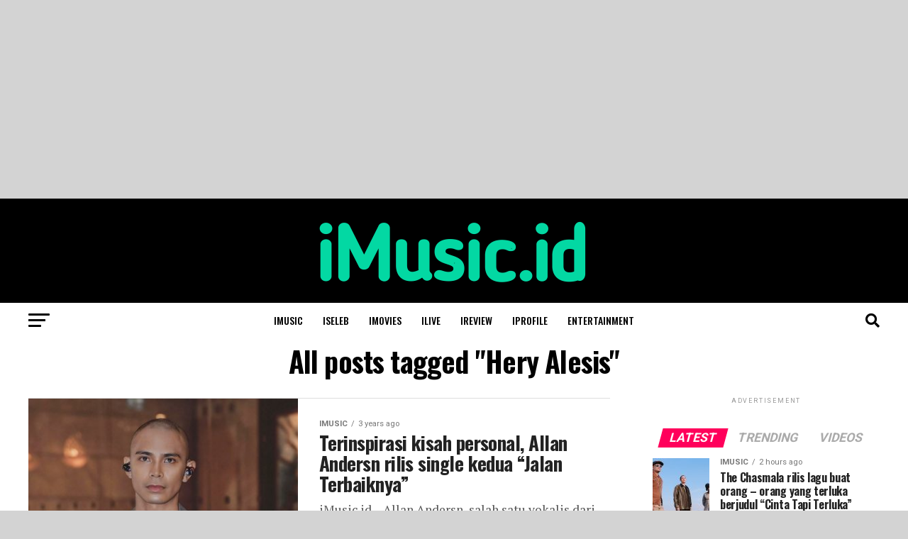

--- FILE ---
content_type: text/html; charset=UTF-8
request_url: https://imusic.id/tag/hery-alesis/
body_size: 16796
content:
<!DOCTYPE html>
<html lang="en-US">
<head>
<meta charset="UTF-8" >
<meta name="viewport" id="viewport" content="width=device-width, initial-scale=1.0, maximum-scale=5.0, minimum-scale=1.0, user-scalable=yes" />
<link rel="pingback" href="https://imusic.id/xmlrpc.php" />
<meta property="og:description" content="Music Entertainment News" />
<title>Hery Alesis &#8211; iMusic</title>
<meta name='robots' content='max-image-preview:large' />
<link rel='dns-prefetch' href='//ajax.googleapis.com' />
<link rel='dns-prefetch' href='//fonts.googleapis.com' />
<link rel="alternate" type="application/rss+xml" title="iMusic &raquo; Feed" href="https://imusic.id/feed/" />
<link rel="alternate" type="application/rss+xml" title="iMusic &raquo; Comments Feed" href="https://imusic.id/comments/feed/" />
<link rel="alternate" type="application/rss+xml" title="iMusic &raquo; Hery Alesis Tag Feed" href="https://imusic.id/tag/hery-alesis/feed/" />
<script type="text/javascript">
window._wpemojiSettings = {"baseUrl":"https:\/\/s.w.org\/images\/core\/emoji\/14.0.0\/72x72\/","ext":".png","svgUrl":"https:\/\/s.w.org\/images\/core\/emoji\/14.0.0\/svg\/","svgExt":".svg","source":{"concatemoji":"https:\/\/imusic.id\/wp-includes\/js\/wp-emoji-release.min.js?ver=6.3.7"}};
/*! This file is auto-generated */
!function(i,n){var o,s,e;function c(e){try{var t={supportTests:e,timestamp:(new Date).valueOf()};sessionStorage.setItem(o,JSON.stringify(t))}catch(e){}}function p(e,t,n){e.clearRect(0,0,e.canvas.width,e.canvas.height),e.fillText(t,0,0);var t=new Uint32Array(e.getImageData(0,0,e.canvas.width,e.canvas.height).data),r=(e.clearRect(0,0,e.canvas.width,e.canvas.height),e.fillText(n,0,0),new Uint32Array(e.getImageData(0,0,e.canvas.width,e.canvas.height).data));return t.every(function(e,t){return e===r[t]})}function u(e,t,n){switch(t){case"flag":return n(e,"\ud83c\udff3\ufe0f\u200d\u26a7\ufe0f","\ud83c\udff3\ufe0f\u200b\u26a7\ufe0f")?!1:!n(e,"\ud83c\uddfa\ud83c\uddf3","\ud83c\uddfa\u200b\ud83c\uddf3")&&!n(e,"\ud83c\udff4\udb40\udc67\udb40\udc62\udb40\udc65\udb40\udc6e\udb40\udc67\udb40\udc7f","\ud83c\udff4\u200b\udb40\udc67\u200b\udb40\udc62\u200b\udb40\udc65\u200b\udb40\udc6e\u200b\udb40\udc67\u200b\udb40\udc7f");case"emoji":return!n(e,"\ud83e\udef1\ud83c\udffb\u200d\ud83e\udef2\ud83c\udfff","\ud83e\udef1\ud83c\udffb\u200b\ud83e\udef2\ud83c\udfff")}return!1}function f(e,t,n){var r="undefined"!=typeof WorkerGlobalScope&&self instanceof WorkerGlobalScope?new OffscreenCanvas(300,150):i.createElement("canvas"),a=r.getContext("2d",{willReadFrequently:!0}),o=(a.textBaseline="top",a.font="600 32px Arial",{});return e.forEach(function(e){o[e]=t(a,e,n)}),o}function t(e){var t=i.createElement("script");t.src=e,t.defer=!0,i.head.appendChild(t)}"undefined"!=typeof Promise&&(o="wpEmojiSettingsSupports",s=["flag","emoji"],n.supports={everything:!0,everythingExceptFlag:!0},e=new Promise(function(e){i.addEventListener("DOMContentLoaded",e,{once:!0})}),new Promise(function(t){var n=function(){try{var e=JSON.parse(sessionStorage.getItem(o));if("object"==typeof e&&"number"==typeof e.timestamp&&(new Date).valueOf()<e.timestamp+604800&&"object"==typeof e.supportTests)return e.supportTests}catch(e){}return null}();if(!n){if("undefined"!=typeof Worker&&"undefined"!=typeof OffscreenCanvas&&"undefined"!=typeof URL&&URL.createObjectURL&&"undefined"!=typeof Blob)try{var e="postMessage("+f.toString()+"("+[JSON.stringify(s),u.toString(),p.toString()].join(",")+"));",r=new Blob([e],{type:"text/javascript"}),a=new Worker(URL.createObjectURL(r),{name:"wpTestEmojiSupports"});return void(a.onmessage=function(e){c(n=e.data),a.terminate(),t(n)})}catch(e){}c(n=f(s,u,p))}t(n)}).then(function(e){for(var t in e)n.supports[t]=e[t],n.supports.everything=n.supports.everything&&n.supports[t],"flag"!==t&&(n.supports.everythingExceptFlag=n.supports.everythingExceptFlag&&n.supports[t]);n.supports.everythingExceptFlag=n.supports.everythingExceptFlag&&!n.supports.flag,n.DOMReady=!1,n.readyCallback=function(){n.DOMReady=!0}}).then(function(){return e}).then(function(){var e;n.supports.everything||(n.readyCallback(),(e=n.source||{}).concatemoji?t(e.concatemoji):e.wpemoji&&e.twemoji&&(t(e.twemoji),t(e.wpemoji)))}))}((window,document),window._wpemojiSettings);
</script>
<style type="text/css">
img.wp-smiley,
img.emoji {
	display: inline !important;
	border: none !important;
	box-shadow: none !important;
	height: 1em !important;
	width: 1em !important;
	margin: 0 0.07em !important;
	vertical-align: -0.1em !important;
	background: none !important;
	padding: 0 !important;
}
</style>
	<link rel='stylesheet' id='wp-block-library-css' href='https://imusic.id/wp-includes/css/dist/block-library/style.min.css?ver=6.3.7' type='text/css' media='all' />
<style id='classic-theme-styles-inline-css' type='text/css'>
/*! This file is auto-generated */
.wp-block-button__link{color:#fff;background-color:#32373c;border-radius:9999px;box-shadow:none;text-decoration:none;padding:calc(.667em + 2px) calc(1.333em + 2px);font-size:1.125em}.wp-block-file__button{background:#32373c;color:#fff;text-decoration:none}
</style>
<style id='global-styles-inline-css' type='text/css'>
body{--wp--preset--color--black: #000000;--wp--preset--color--cyan-bluish-gray: #abb8c3;--wp--preset--color--white: #ffffff;--wp--preset--color--pale-pink: #f78da7;--wp--preset--color--vivid-red: #cf2e2e;--wp--preset--color--luminous-vivid-orange: #ff6900;--wp--preset--color--luminous-vivid-amber: #fcb900;--wp--preset--color--light-green-cyan: #7bdcb5;--wp--preset--color--vivid-green-cyan: #00d084;--wp--preset--color--pale-cyan-blue: #8ed1fc;--wp--preset--color--vivid-cyan-blue: #0693e3;--wp--preset--color--vivid-purple: #9b51e0;--wp--preset--gradient--vivid-cyan-blue-to-vivid-purple: linear-gradient(135deg,rgba(6,147,227,1) 0%,rgb(155,81,224) 100%);--wp--preset--gradient--light-green-cyan-to-vivid-green-cyan: linear-gradient(135deg,rgb(122,220,180) 0%,rgb(0,208,130) 100%);--wp--preset--gradient--luminous-vivid-amber-to-luminous-vivid-orange: linear-gradient(135deg,rgba(252,185,0,1) 0%,rgba(255,105,0,1) 100%);--wp--preset--gradient--luminous-vivid-orange-to-vivid-red: linear-gradient(135deg,rgba(255,105,0,1) 0%,rgb(207,46,46) 100%);--wp--preset--gradient--very-light-gray-to-cyan-bluish-gray: linear-gradient(135deg,rgb(238,238,238) 0%,rgb(169,184,195) 100%);--wp--preset--gradient--cool-to-warm-spectrum: linear-gradient(135deg,rgb(74,234,220) 0%,rgb(151,120,209) 20%,rgb(207,42,186) 40%,rgb(238,44,130) 60%,rgb(251,105,98) 80%,rgb(254,248,76) 100%);--wp--preset--gradient--blush-light-purple: linear-gradient(135deg,rgb(255,206,236) 0%,rgb(152,150,240) 100%);--wp--preset--gradient--blush-bordeaux: linear-gradient(135deg,rgb(254,205,165) 0%,rgb(254,45,45) 50%,rgb(107,0,62) 100%);--wp--preset--gradient--luminous-dusk: linear-gradient(135deg,rgb(255,203,112) 0%,rgb(199,81,192) 50%,rgb(65,88,208) 100%);--wp--preset--gradient--pale-ocean: linear-gradient(135deg,rgb(255,245,203) 0%,rgb(182,227,212) 50%,rgb(51,167,181) 100%);--wp--preset--gradient--electric-grass: linear-gradient(135deg,rgb(202,248,128) 0%,rgb(113,206,126) 100%);--wp--preset--gradient--midnight: linear-gradient(135deg,rgb(2,3,129) 0%,rgb(40,116,252) 100%);--wp--preset--font-size--small: 13px;--wp--preset--font-size--medium: 20px;--wp--preset--font-size--large: 36px;--wp--preset--font-size--x-large: 42px;--wp--preset--spacing--20: 0.44rem;--wp--preset--spacing--30: 0.67rem;--wp--preset--spacing--40: 1rem;--wp--preset--spacing--50: 1.5rem;--wp--preset--spacing--60: 2.25rem;--wp--preset--spacing--70: 3.38rem;--wp--preset--spacing--80: 5.06rem;--wp--preset--shadow--natural: 6px 6px 9px rgba(0, 0, 0, 0.2);--wp--preset--shadow--deep: 12px 12px 50px rgba(0, 0, 0, 0.4);--wp--preset--shadow--sharp: 6px 6px 0px rgba(0, 0, 0, 0.2);--wp--preset--shadow--outlined: 6px 6px 0px -3px rgba(255, 255, 255, 1), 6px 6px rgba(0, 0, 0, 1);--wp--preset--shadow--crisp: 6px 6px 0px rgba(0, 0, 0, 1);}:where(.is-layout-flex){gap: 0.5em;}:where(.is-layout-grid){gap: 0.5em;}body .is-layout-flow > .alignleft{float: left;margin-inline-start: 0;margin-inline-end: 2em;}body .is-layout-flow > .alignright{float: right;margin-inline-start: 2em;margin-inline-end: 0;}body .is-layout-flow > .aligncenter{margin-left: auto !important;margin-right: auto !important;}body .is-layout-constrained > .alignleft{float: left;margin-inline-start: 0;margin-inline-end: 2em;}body .is-layout-constrained > .alignright{float: right;margin-inline-start: 2em;margin-inline-end: 0;}body .is-layout-constrained > .aligncenter{margin-left: auto !important;margin-right: auto !important;}body .is-layout-constrained > :where(:not(.alignleft):not(.alignright):not(.alignfull)){max-width: var(--wp--style--global--content-size);margin-left: auto !important;margin-right: auto !important;}body .is-layout-constrained > .alignwide{max-width: var(--wp--style--global--wide-size);}body .is-layout-flex{display: flex;}body .is-layout-flex{flex-wrap: wrap;align-items: center;}body .is-layout-flex > *{margin: 0;}body .is-layout-grid{display: grid;}body .is-layout-grid > *{margin: 0;}:where(.wp-block-columns.is-layout-flex){gap: 2em;}:where(.wp-block-columns.is-layout-grid){gap: 2em;}:where(.wp-block-post-template.is-layout-flex){gap: 1.25em;}:where(.wp-block-post-template.is-layout-grid){gap: 1.25em;}.has-black-color{color: var(--wp--preset--color--black) !important;}.has-cyan-bluish-gray-color{color: var(--wp--preset--color--cyan-bluish-gray) !important;}.has-white-color{color: var(--wp--preset--color--white) !important;}.has-pale-pink-color{color: var(--wp--preset--color--pale-pink) !important;}.has-vivid-red-color{color: var(--wp--preset--color--vivid-red) !important;}.has-luminous-vivid-orange-color{color: var(--wp--preset--color--luminous-vivid-orange) !important;}.has-luminous-vivid-amber-color{color: var(--wp--preset--color--luminous-vivid-amber) !important;}.has-light-green-cyan-color{color: var(--wp--preset--color--light-green-cyan) !important;}.has-vivid-green-cyan-color{color: var(--wp--preset--color--vivid-green-cyan) !important;}.has-pale-cyan-blue-color{color: var(--wp--preset--color--pale-cyan-blue) !important;}.has-vivid-cyan-blue-color{color: var(--wp--preset--color--vivid-cyan-blue) !important;}.has-vivid-purple-color{color: var(--wp--preset--color--vivid-purple) !important;}.has-black-background-color{background-color: var(--wp--preset--color--black) !important;}.has-cyan-bluish-gray-background-color{background-color: var(--wp--preset--color--cyan-bluish-gray) !important;}.has-white-background-color{background-color: var(--wp--preset--color--white) !important;}.has-pale-pink-background-color{background-color: var(--wp--preset--color--pale-pink) !important;}.has-vivid-red-background-color{background-color: var(--wp--preset--color--vivid-red) !important;}.has-luminous-vivid-orange-background-color{background-color: var(--wp--preset--color--luminous-vivid-orange) !important;}.has-luminous-vivid-amber-background-color{background-color: var(--wp--preset--color--luminous-vivid-amber) !important;}.has-light-green-cyan-background-color{background-color: var(--wp--preset--color--light-green-cyan) !important;}.has-vivid-green-cyan-background-color{background-color: var(--wp--preset--color--vivid-green-cyan) !important;}.has-pale-cyan-blue-background-color{background-color: var(--wp--preset--color--pale-cyan-blue) !important;}.has-vivid-cyan-blue-background-color{background-color: var(--wp--preset--color--vivid-cyan-blue) !important;}.has-vivid-purple-background-color{background-color: var(--wp--preset--color--vivid-purple) !important;}.has-black-border-color{border-color: var(--wp--preset--color--black) !important;}.has-cyan-bluish-gray-border-color{border-color: var(--wp--preset--color--cyan-bluish-gray) !important;}.has-white-border-color{border-color: var(--wp--preset--color--white) !important;}.has-pale-pink-border-color{border-color: var(--wp--preset--color--pale-pink) !important;}.has-vivid-red-border-color{border-color: var(--wp--preset--color--vivid-red) !important;}.has-luminous-vivid-orange-border-color{border-color: var(--wp--preset--color--luminous-vivid-orange) !important;}.has-luminous-vivid-amber-border-color{border-color: var(--wp--preset--color--luminous-vivid-amber) !important;}.has-light-green-cyan-border-color{border-color: var(--wp--preset--color--light-green-cyan) !important;}.has-vivid-green-cyan-border-color{border-color: var(--wp--preset--color--vivid-green-cyan) !important;}.has-pale-cyan-blue-border-color{border-color: var(--wp--preset--color--pale-cyan-blue) !important;}.has-vivid-cyan-blue-border-color{border-color: var(--wp--preset--color--vivid-cyan-blue) !important;}.has-vivid-purple-border-color{border-color: var(--wp--preset--color--vivid-purple) !important;}.has-vivid-cyan-blue-to-vivid-purple-gradient-background{background: var(--wp--preset--gradient--vivid-cyan-blue-to-vivid-purple) !important;}.has-light-green-cyan-to-vivid-green-cyan-gradient-background{background: var(--wp--preset--gradient--light-green-cyan-to-vivid-green-cyan) !important;}.has-luminous-vivid-amber-to-luminous-vivid-orange-gradient-background{background: var(--wp--preset--gradient--luminous-vivid-amber-to-luminous-vivid-orange) !important;}.has-luminous-vivid-orange-to-vivid-red-gradient-background{background: var(--wp--preset--gradient--luminous-vivid-orange-to-vivid-red) !important;}.has-very-light-gray-to-cyan-bluish-gray-gradient-background{background: var(--wp--preset--gradient--very-light-gray-to-cyan-bluish-gray) !important;}.has-cool-to-warm-spectrum-gradient-background{background: var(--wp--preset--gradient--cool-to-warm-spectrum) !important;}.has-blush-light-purple-gradient-background{background: var(--wp--preset--gradient--blush-light-purple) !important;}.has-blush-bordeaux-gradient-background{background: var(--wp--preset--gradient--blush-bordeaux) !important;}.has-luminous-dusk-gradient-background{background: var(--wp--preset--gradient--luminous-dusk) !important;}.has-pale-ocean-gradient-background{background: var(--wp--preset--gradient--pale-ocean) !important;}.has-electric-grass-gradient-background{background: var(--wp--preset--gradient--electric-grass) !important;}.has-midnight-gradient-background{background: var(--wp--preset--gradient--midnight) !important;}.has-small-font-size{font-size: var(--wp--preset--font-size--small) !important;}.has-medium-font-size{font-size: var(--wp--preset--font-size--medium) !important;}.has-large-font-size{font-size: var(--wp--preset--font-size--large) !important;}.has-x-large-font-size{font-size: var(--wp--preset--font-size--x-large) !important;}
.wp-block-navigation a:where(:not(.wp-element-button)){color: inherit;}
:where(.wp-block-post-template.is-layout-flex){gap: 1.25em;}:where(.wp-block-post-template.is-layout-grid){gap: 1.25em;}
:where(.wp-block-columns.is-layout-flex){gap: 2em;}:where(.wp-block-columns.is-layout-grid){gap: 2em;}
.wp-block-pullquote{font-size: 1.5em;line-height: 1.6;}
</style>
<link rel='stylesheet' id='ql-jquery-ui-css' href='//ajax.googleapis.com/ajax/libs/jqueryui/1.12.1/themes/smoothness/jquery-ui.css?ver=6.3.7' type='text/css' media='all' />
<link rel='stylesheet' id='reviewer-photoswipe-css' href='https://imusic.id/wp-content/plugins/reviewer/public/assets/css/photoswipe.css?ver=3.14.2' type='text/css' media='all' />
<link rel='stylesheet' id='dashicons-css' href='https://imusic.id/wp-includes/css/dashicons.min.css?ver=6.3.7' type='text/css' media='all' />
<link rel='stylesheet' id='reviewer-public-css' href='https://imusic.id/wp-content/plugins/reviewer/public/assets/css/reviewer-public.css?ver=3.14.2' type='text/css' media='all' />
<link rel='stylesheet' id='mvp-custom-style-css' href='https://imusic.id/wp-content/themes/zox-news/style.css?ver=6.3.7' type='text/css' media='all' />
<style id='mvp-custom-style-inline-css' type='text/css'>


#mvp-wallpaper {
	background: url() no-repeat 50% 0;
	}

#mvp-foot-copy a {
	color: #0be6af;
	}

#mvp-content-main p a,
#mvp-content-main ul a,
#mvp-content-main ol a,
.mvp-post-add-main p a,
.mvp-post-add-main ul a,
.mvp-post-add-main ol a {
	box-shadow: inset 0 -4px 0 #0be6af;
	}

#mvp-content-main p a:hover,
#mvp-content-main ul a:hover,
#mvp-content-main ol a:hover,
.mvp-post-add-main p a:hover,
.mvp-post-add-main ul a:hover,
.mvp-post-add-main ol a:hover {
	background: #0be6af;
	}

a,
a:visited,
.post-info-name a,
.woocommerce .woocommerce-breadcrumb a {
	color: #ff005b;
	}

#mvp-side-wrap a:hover {
	color: #ff005b;
	}

.mvp-fly-top:hover,
.mvp-vid-box-wrap,
ul.mvp-soc-mob-list li.mvp-soc-mob-com {
	background: #0be6af;
	}

nav.mvp-fly-nav-menu ul li.menu-item-has-children:after,
.mvp-feat1-left-wrap span.mvp-cd-cat,
.mvp-widget-feat1-top-story span.mvp-cd-cat,
.mvp-widget-feat2-left-cont span.mvp-cd-cat,
.mvp-widget-dark-feat span.mvp-cd-cat,
.mvp-widget-dark-sub span.mvp-cd-cat,
.mvp-vid-wide-text span.mvp-cd-cat,
.mvp-feat2-top-text span.mvp-cd-cat,
.mvp-feat3-main-story span.mvp-cd-cat,
.mvp-feat3-sub-text span.mvp-cd-cat,
.mvp-feat4-main-text span.mvp-cd-cat,
.woocommerce-message:before,
.woocommerce-info:before,
.woocommerce-message:before {
	color: #0be6af;
	}

#searchform input,
.mvp-authors-name {
	border-bottom: 1px solid #0be6af;
	}

.mvp-fly-top:hover {
	border-top: 1px solid #0be6af;
	border-left: 1px solid #0be6af;
	border-bottom: 1px solid #0be6af;
	}

.woocommerce .widget_price_filter .ui-slider .ui-slider-handle,
.woocommerce #respond input#submit.alt,
.woocommerce a.button.alt,
.woocommerce button.button.alt,
.woocommerce input.button.alt,
.woocommerce #respond input#submit.alt:hover,
.woocommerce a.button.alt:hover,
.woocommerce button.button.alt:hover,
.woocommerce input.button.alt:hover {
	background-color: #0be6af;
	}

.woocommerce-error,
.woocommerce-info,
.woocommerce-message {
	border-top-color: #0be6af;
	}

ul.mvp-feat1-list-buts li.active span.mvp-feat1-list-but,
span.mvp-widget-home-title,
span.mvp-post-cat,
span.mvp-feat1-pop-head {
	background: #ff005b;
	}

.woocommerce span.onsale {
	background-color: #ff005b;
	}

.mvp-widget-feat2-side-more-but,
.woocommerce .star-rating span:before,
span.mvp-prev-next-label,
.mvp-cat-date-wrap .sticky {
	color: #ff005b !important;
	}

#mvp-main-nav-top,
#mvp-fly-wrap,
.mvp-soc-mob-right,
#mvp-main-nav-small-cont {
	background: #000000;
	}

#mvp-main-nav-small .mvp-fly-but-wrap span,
#mvp-main-nav-small .mvp-search-but-wrap span,
.mvp-nav-top-left .mvp-fly-but-wrap span,
#mvp-fly-wrap .mvp-fly-but-wrap span {
	background: #555555;
	}

.mvp-nav-top-right .mvp-nav-search-but,
span.mvp-fly-soc-head,
.mvp-soc-mob-right i,
#mvp-main-nav-small span.mvp-nav-search-but,
#mvp-main-nav-small .mvp-nav-menu ul li a  {
	color: #555555;
	}

#mvp-main-nav-small .mvp-nav-menu ul li.menu-item-has-children a:after {
	border-color: #555555 transparent transparent transparent;
	}

#mvp-nav-top-wrap span.mvp-nav-search-but:hover,
#mvp-main-nav-small span.mvp-nav-search-but:hover {
	color: #0be6af;
	}

#mvp-nav-top-wrap .mvp-fly-but-wrap:hover span,
#mvp-main-nav-small .mvp-fly-but-wrap:hover span,
span.mvp-woo-cart-num:hover {
	background: #0be6af;
	}

#mvp-main-nav-bot-cont {
	background: #ffffff;
	}

#mvp-nav-bot-wrap .mvp-fly-but-wrap span,
#mvp-nav-bot-wrap .mvp-search-but-wrap span {
	background: #000000;
	}

#mvp-nav-bot-wrap span.mvp-nav-search-but,
#mvp-nav-bot-wrap .mvp-nav-menu ul li a {
	color: #000000;
	}

#mvp-nav-bot-wrap .mvp-nav-menu ul li.menu-item-has-children a:after {
	border-color: #000000 transparent transparent transparent;
	}

.mvp-nav-menu ul li:hover a {
	border-bottom: 5px solid #0be6af;
	}

#mvp-nav-bot-wrap .mvp-fly-but-wrap:hover span {
	background: #0be6af;
	}

#mvp-nav-bot-wrap span.mvp-nav-search-but:hover {
	color: #0be6af;
	}

body,
.mvp-feat1-feat-text p,
.mvp-feat2-top-text p,
.mvp-feat3-main-text p,
.mvp-feat3-sub-text p,
#searchform input,
.mvp-author-info-text,
span.mvp-post-excerpt,
.mvp-nav-menu ul li ul.sub-menu li a,
nav.mvp-fly-nav-menu ul li a,
.mvp-ad-label,
span.mvp-feat-caption,
.mvp-post-tags a,
.mvp-post-tags a:visited,
span.mvp-author-box-name a,
#mvp-author-box-text p,
.mvp-post-gallery-text p,
ul.mvp-soc-mob-list li span,
#comments,
h3#reply-title,
h2.comments,
#mvp-foot-copy p,
span.mvp-fly-soc-head,
.mvp-post-tags-header,
span.mvp-prev-next-label,
span.mvp-post-add-link-but,
#mvp-comments-button a,
#mvp-comments-button span.mvp-comment-but-text,
.woocommerce ul.product_list_widget span.product-title,
.woocommerce ul.product_list_widget li a,
.woocommerce #reviews #comments ol.commentlist li .comment-text p.meta,
.woocommerce div.product p.price,
.woocommerce div.product p.price ins,
.woocommerce div.product p.price del,
.woocommerce ul.products li.product .price del,
.woocommerce ul.products li.product .price ins,
.woocommerce ul.products li.product .price,
.woocommerce #respond input#submit,
.woocommerce a.button,
.woocommerce button.button,
.woocommerce input.button,
.woocommerce .widget_price_filter .price_slider_amount .button,
.woocommerce span.onsale,
.woocommerce-review-link,
#woo-content p.woocommerce-result-count,
.woocommerce div.product .woocommerce-tabs ul.tabs li a,
a.mvp-inf-more-but,
span.mvp-cont-read-but,
span.mvp-cd-cat,
span.mvp-cd-date,
.mvp-feat4-main-text p,
span.mvp-woo-cart-num,
span.mvp-widget-home-title2,
.wp-caption,
#mvp-content-main p.wp-caption-text,
.gallery-caption,
.mvp-post-add-main p.wp-caption-text,
#bbpress-forums,
#bbpress-forums p,
.protected-post-form input,
#mvp-feat6-text p {
	font-family: 'Roboto', sans-serif;
	font-display: swap;
	}

.mvp-blog-story-text p,
span.mvp-author-page-desc,
#mvp-404 p,
.mvp-widget-feat1-bot-text p,
.mvp-widget-feat2-left-text p,
.mvp-flex-story-text p,
.mvp-search-text p,
#mvp-content-main p,
.mvp-post-add-main p,
#mvp-content-main ul li,
#mvp-content-main ol li,
.rwp-summary,
.rwp-u-review__comment,
.mvp-feat5-mid-main-text p,
.mvp-feat5-small-main-text p,
#mvp-content-main .wp-block-button__link,
.wp-block-audio figcaption,
.wp-block-video figcaption,
.wp-block-embed figcaption,
.wp-block-verse pre,
pre.wp-block-verse {
	font-family: 'PT Serif', sans-serif;
	font-display: swap;
	}

.mvp-nav-menu ul li a,
#mvp-foot-menu ul li a {
	font-family: 'Oswald', sans-serif;
	font-display: swap;
	}


.mvp-feat1-sub-text h2,
.mvp-feat1-pop-text h2,
.mvp-feat1-list-text h2,
.mvp-widget-feat1-top-text h2,
.mvp-widget-feat1-bot-text h2,
.mvp-widget-dark-feat-text h2,
.mvp-widget-dark-sub-text h2,
.mvp-widget-feat2-left-text h2,
.mvp-widget-feat2-right-text h2,
.mvp-blog-story-text h2,
.mvp-flex-story-text h2,
.mvp-vid-wide-more-text p,
.mvp-prev-next-text p,
.mvp-related-text,
.mvp-post-more-text p,
h2.mvp-authors-latest a,
.mvp-feat2-bot-text h2,
.mvp-feat3-sub-text h2,
.mvp-feat3-main-text h2,
.mvp-feat4-main-text h2,
.mvp-feat5-text h2,
.mvp-feat5-mid-main-text h2,
.mvp-feat5-small-main-text h2,
.mvp-feat5-mid-sub-text h2,
#mvp-feat6-text h2,
.alp-related-posts-wrapper .alp-related-post .post-title {
	font-family: 'Oswald', sans-serif;
	font-display: swap;
	}

.mvp-feat2-top-text h2,
.mvp-feat1-feat-text h2,
h1.mvp-post-title,
h1.mvp-post-title-wide,
.mvp-drop-nav-title h4,
#mvp-content-main blockquote p,
.mvp-post-add-main blockquote p,
#mvp-content-main p.has-large-font-size,
#mvp-404 h1,
#woo-content h1.page-title,
.woocommerce div.product .product_title,
.woocommerce ul.products li.product h3,
.alp-related-posts .current .post-title {
	font-family: 'Oswald', sans-serif;
	font-display: swap;
	}

span.mvp-feat1-pop-head,
.mvp-feat1-pop-text:before,
span.mvp-feat1-list-but,
span.mvp-widget-home-title,
.mvp-widget-feat2-side-more,
span.mvp-post-cat,
span.mvp-page-head,
h1.mvp-author-top-head,
.mvp-authors-name,
#mvp-content-main h1,
#mvp-content-main h2,
#mvp-content-main h3,
#mvp-content-main h4,
#mvp-content-main h5,
#mvp-content-main h6,
.woocommerce .related h2,
.woocommerce div.product .woocommerce-tabs .panel h2,
.woocommerce div.product .product_title,
.mvp-feat5-side-list .mvp-feat1-list-img:after {
	font-family: 'Roboto', sans-serif;
	font-display: swap;
	}

	

	.mvp-nav-links {
		display: none;
		}
		

	.single .mvp-post-main-out,
	.single .mvp-post-main-in {
		margin-right: 0 !important;
		}
	#mvp-post-feat-img img {
		width: 100%;
		}
	#mvp-post-content,
	#mvp-post-add-box {
		float: none;
		margin: 0 auto;
		max-width: 750px;
		}
		
</style>
<link rel='stylesheet' id='mvp-reset-css' href='https://imusic.id/wp-content/themes/zox-news/css/reset.css?ver=6.3.7' type='text/css' media='all' />
<link rel='stylesheet' id='fontawesome-css' href='https://imusic.id/wp-content/themes/zox-news/font-awesome/css/all.css?ver=6.3.7' type='text/css' media='all' />
<link crossorigin="anonymous" rel='stylesheet' id='mvp-fonts-css' href='//fonts.googleapis.com/css?family=Roboto%3A300%2C400%2C700%2C900%7COswald%3A400%2C700%7CAdvent+Pro%3A700%7COpen+Sans%3A700%7CAnton%3A400Oswald%3A100%2C200%2C300%2C400%2C500%2C600%2C700%2C800%2C900%7COswald%3A100%2C200%2C300%2C400%2C500%2C600%2C700%2C800%2C900%7CRoboto%3A100%2C200%2C300%2C400%2C500%2C600%2C700%2C800%2C900%7CRoboto%3A100%2C200%2C300%2C400%2C500%2C600%2C700%2C800%2C900%7CPT+Serif%3A100%2C200%2C300%2C400%2C500%2C600%2C700%2C800%2C900%7COswald%3A100%2C200%2C300%2C400%2C500%2C600%2C700%2C800%2C900%26subset%3Dlatin%2Clatin-ext%2Ccyrillic%2Ccyrillic-ext%2Cgreek-ext%2Cgreek%2Cvietnamese%26display%3Dswap' type='text/css' media='all' />
<link rel='stylesheet' id='mvp-media-queries-css' href='https://imusic.id/wp-content/themes/zox-news/css/media-queries.css?ver=6.3.7' type='text/css' media='all' />
<script type='text/javascript' src='https://imusic.id/wp-includes/js/jquery/jquery.min.js?ver=3.7.0' id='jquery-core-js'></script>
<script type='text/javascript' src='https://imusic.id/wp-includes/js/jquery/jquery-migrate.min.js?ver=3.4.1' id='jquery-migrate-js'></script>
<link rel="https://api.w.org/" href="https://imusic.id/wp-json/" /><link rel="alternate" type="application/json" href="https://imusic.id/wp-json/wp/v2/tags/1948" /><link rel="EditURI" type="application/rsd+xml" title="RSD" href="https://imusic.id/xmlrpc.php?rsd" />
<meta name="generator" content="WordPress 6.3.7" />
<style type="text/css" id="custom-background-css">
body.custom-background { background-color: #d3d3d3; }
</style>
	<!-- There is no amphtml version available for this URL. --><link rel="icon" href="https://imusic.id/wp-content/uploads/2018/01/cropped-logo-imusic-png-kecil-32x32.png" sizes="32x32" />
<link rel="icon" href="https://imusic.id/wp-content/uploads/2018/01/cropped-logo-imusic-png-kecil-192x192.png" sizes="192x192" />
<link rel="apple-touch-icon" href="https://imusic.id/wp-content/uploads/2018/01/cropped-logo-imusic-png-kecil-180x180.png" />
<meta name="msapplication-TileImage" content="https://imusic.id/wp-content/uploads/2018/01/cropped-logo-imusic-png-kecil-270x270.png" />
<style id="wpforms-css-vars-root">
				:root {
					--wpforms-field-border-radius: 3px;
--wpforms-field-background-color: #ffffff;
--wpforms-field-border-color: rgba( 0, 0, 0, 0.25 );
--wpforms-field-text-color: rgba( 0, 0, 0, 0.7 );
--wpforms-label-color: rgba( 0, 0, 0, 0.85 );
--wpforms-label-sublabel-color: rgba( 0, 0, 0, 0.55 );
--wpforms-label-error-color: #d63637;
--wpforms-button-border-radius: 3px;
--wpforms-button-background-color: #066aab;
--wpforms-button-text-color: #ffffff;
--wpforms-field-size-input-height: 43px;
--wpforms-field-size-input-spacing: 15px;
--wpforms-field-size-font-size: 16px;
--wpforms-field-size-line-height: 19px;
--wpforms-field-size-padding-h: 14px;
--wpforms-field-size-checkbox-size: 16px;
--wpforms-field-size-sublabel-spacing: 5px;
--wpforms-field-size-icon-size: 1;
--wpforms-label-size-font-size: 16px;
--wpforms-label-size-line-height: 19px;
--wpforms-label-size-sublabel-font-size: 14px;
--wpforms-label-size-sublabel-line-height: 17px;
--wpforms-button-size-font-size: 17px;
--wpforms-button-size-height: 41px;
--wpforms-button-size-padding-h: 15px;
--wpforms-button-size-margin-top: 10px;

				}
			</style></head>
<body class="archive tag tag-hery-alesis tag-1948 custom-background wp-embed-responsive">
	<div id="mvp-fly-wrap">
	<div id="mvp-fly-menu-top" class="left relative">
		<div class="mvp-fly-top-out left relative">
			<div class="mvp-fly-top-in">
				<div id="mvp-fly-logo" class="left relative">
											<a href="https://imusic.id/"><img src="http://imusic.id/wp-content/uploads/2023/01/logo-imusic-png-e1674059843923-300x87-1.png" alt="iMusic" data-rjs="2" /></a>
									</div><!--mvp-fly-logo-->
			</div><!--mvp-fly-top-in-->
			<div class="mvp-fly-but-wrap mvp-fly-but-menu mvp-fly-but-click">
				<span></span>
				<span></span>
				<span></span>
				<span></span>
			</div><!--mvp-fly-but-wrap-->
		</div><!--mvp-fly-top-out-->
	</div><!--mvp-fly-menu-top-->
	<div id="mvp-fly-menu-wrap">
		<nav class="mvp-fly-nav-menu left relative">
			<div class="menu-main-menu-container"><ul id="menu-main-menu" class="menu"><li id="menu-item-10" class="menu-item menu-item-type-taxonomy menu-item-object-category menu-item-10"><a href="https://imusic.id/category/imusic/">iMusic</a></li>
<li id="menu-item-230" class="menu-item menu-item-type-taxonomy menu-item-object-category menu-item-230"><a href="https://imusic.id/category/iseleb/">iSeleb</a></li>
<li id="menu-item-9" class="menu-item menu-item-type-taxonomy menu-item-object-category menu-item-9"><a href="https://imusic.id/category/imovies/">iMovies</a></li>
<li id="menu-item-8" class="menu-item menu-item-type-taxonomy menu-item-object-category menu-item-8"><a href="https://imusic.id/category/ilive/">iLive</a></li>
<li id="menu-item-12" class="menu-item menu-item-type-taxonomy menu-item-object-category menu-item-12"><a href="https://imusic.id/category/ireview/">iReview</a></li>
<li id="menu-item-11" class="menu-item menu-item-type-taxonomy menu-item-object-category menu-item-11"><a href="https://imusic.id/category/iprofile/">iProfile</a></li>
<li id="menu-item-177" class="mvp-mega-dropdown menu-item menu-item-type-taxonomy menu-item-object-category menu-item-177"><a href="https://imusic.id/category/entertainment/">Entertainment</a></li>
</ul></div>		</nav>
	</div><!--mvp-fly-menu-wrap-->
	<div id="mvp-fly-soc-wrap">
		<span class="mvp-fly-soc-head">Connect with us</span>
		<ul class="mvp-fly-soc-list left relative">
																										</ul>
	</div><!--mvp-fly-soc-wrap-->
</div><!--mvp-fly-wrap-->	<div id="mvp-site" class="left relative">
		<div id="mvp-search-wrap">
			<div id="mvp-search-box">
				<form method="get" id="searchform" action="https://imusic.id/">
	<input type="text" name="s" id="s" value="Search" onfocus='if (this.value == "Search") { this.value = ""; }' onblur='if (this.value == "") { this.value = "Search"; }' />
	<input type="hidden" id="searchsubmit" value="Search" />
</form>			</div><!--mvp-search-box-->
			<div class="mvp-search-but-wrap mvp-search-click">
				<span></span>
				<span></span>
			</div><!--mvp-search-but-wrap-->
		</div><!--mvp-search-wrap-->
				<div id="mvp-site-wall" class="left relative">
											<div id="mvp-leader-wrap">
					<script async src="https://pagead2.googlesyndication.com/pagead/js/adsbygoogle.js?client=ca-pub-3925053362909087"
     crossorigin="anonymous"></script>
<!-- test -->
<ins class="adsbygoogle"
     style="display:block"
     data-ad-client="ca-pub-3925053362909087"
     data-ad-slot="7369530388"
     data-ad-format="auto"
     data-full-width-responsive="true"></ins>
<script>
     (adsbygoogle = window.adsbygoogle || []).push({});
</script>				</div><!--mvp-leader-wrap-->
										<div id="mvp-site-main" class="left relative">
			<header id="mvp-main-head-wrap" class="left relative">
									<nav id="mvp-main-nav-wrap" class="left relative">
						<div id="mvp-main-nav-top" class="left relative">
							<div class="mvp-main-box">
								<div id="mvp-nav-top-wrap" class="left relative">
									<div class="mvp-nav-top-right-out left relative">
										<div class="mvp-nav-top-right-in">
											<div class="mvp-nav-top-cont left relative">
												<div class="mvp-nav-top-left-out relative">
													<div class="mvp-nav-top-left">
														<div class="mvp-nav-soc-wrap">
																																																																										</div><!--mvp-nav-soc-wrap-->
														<div class="mvp-fly-but-wrap mvp-fly-but-click left relative">
															<span></span>
															<span></span>
															<span></span>
															<span></span>
														</div><!--mvp-fly-but-wrap-->
													</div><!--mvp-nav-top-left-->
													<div class="mvp-nav-top-left-in">
														<div class="mvp-nav-top-mid left relative" itemscope itemtype="http://schema.org/Organization">
																															<a class="mvp-nav-logo-reg" itemprop="url" href="https://imusic.id/"><img itemprop="logo" src="http://imusic.id/wp-content/uploads/2023/01/logo-ijo-e1674069329286.png" alt="iMusic" data-rjs="2" /></a>
																																														<a class="mvp-nav-logo-small" href="https://imusic.id/"><img src="http://imusic.id/wp-content/uploads/2023/01/logo-imusic-png-e1674059843923-300x87-1.png" alt="iMusic" data-rjs="2" /></a>
																																														<h2 class="mvp-logo-title">iMusic</h2>
																																												</div><!--mvp-nav-top-mid-->
													</div><!--mvp-nav-top-left-in-->
												</div><!--mvp-nav-top-left-out-->
											</div><!--mvp-nav-top-cont-->
										</div><!--mvp-nav-top-right-in-->
										<div class="mvp-nav-top-right">
																						<span class="mvp-nav-search-but fa fa-search fa-2 mvp-search-click"></span>
										</div><!--mvp-nav-top-right-->
									</div><!--mvp-nav-top-right-out-->
								</div><!--mvp-nav-top-wrap-->
							</div><!--mvp-main-box-->
						</div><!--mvp-main-nav-top-->
						<div id="mvp-main-nav-bot" class="left relative">
							<div id="mvp-main-nav-bot-cont" class="left">
								<div class="mvp-main-box">
									<div id="mvp-nav-bot-wrap" class="left">
										<div class="mvp-nav-bot-right-out left">
											<div class="mvp-nav-bot-right-in">
												<div class="mvp-nav-bot-cont left">
													<div class="mvp-nav-bot-left-out">
														<div class="mvp-nav-bot-left left relative">
															<div class="mvp-fly-but-wrap mvp-fly-but-click left relative">
																<span></span>
																<span></span>
																<span></span>
																<span></span>
															</div><!--mvp-fly-but-wrap-->
														</div><!--mvp-nav-bot-left-->
														<div class="mvp-nav-bot-left-in">
															<div class="mvp-nav-menu left">
																<div class="menu-main-menu-container"><ul id="menu-main-menu-1" class="menu"><li class="menu-item menu-item-type-taxonomy menu-item-object-category menu-item-10 mvp-mega-dropdown"><a href="https://imusic.id/category/imusic/">iMusic</a><div class="mvp-mega-dropdown"><div class="mvp-main-box"><ul class="mvp-mega-list"><li><a href="https://imusic.id/the-chasmala-rilis-lagu-buat-orang-orang-yang-terluka-berjudul-cinta-tapi-terluka/"><div class="mvp-mega-img"><img width="400" height="240" src="https://imusic.id/wp-content/uploads/2026/01/TC1-400x240.jpg" class="attachment-mvp-mid-thumb size-mvp-mid-thumb wp-post-image" alt="" decoding="async" fetchpriority="high" srcset="https://imusic.id/wp-content/uploads/2026/01/TC1-400x240.jpg 400w, https://imusic.id/wp-content/uploads/2026/01/TC1-1000x600.jpg 1000w, https://imusic.id/wp-content/uploads/2026/01/TC1-590x354.jpg 590w" sizes="(max-width: 400px) 100vw, 400px" /></div><p>The Chasmala rilis lagu buat orang &#8211; orang yang terluka berjudul &#8220;Cinta Tapi Terluka&#8221;</p></a></li><li><a href="https://imusic.id/peduli-nasib-guru-seorang-polisi-aktif-iskandar-rilis-single-guruku/"><div class="mvp-mega-img"><img width="400" height="240" src="https://imusic.id/wp-content/uploads/2026/01/Iskandar-2-400x240.jpeg" class="attachment-mvp-mid-thumb size-mvp-mid-thumb wp-post-image" alt="" decoding="async" srcset="https://imusic.id/wp-content/uploads/2026/01/Iskandar-2-400x240.jpeg 400w, https://imusic.id/wp-content/uploads/2026/01/Iskandar-2-1000x600.jpeg 1000w, https://imusic.id/wp-content/uploads/2026/01/Iskandar-2-590x354.jpeg 590w" sizes="(max-width: 400px) 100vw, 400px" /></div><p>Peduli nasib guru, Seorang polisi aktif, Iskandar, rilis single &#8220;Guruku&#8221;</p></a></li><li><a href="https://imusic.id/arumtala-luncurkan-single-baru-bertajuk-salam-sehat/"><div class="mvp-mega-img"><img width="400" height="240" src="https://imusic.id/wp-content/uploads/2026/01/Salam-Sehat-ArumtaLa-01-400x240.jpg" class="attachment-mvp-mid-thumb size-mvp-mid-thumb wp-post-image" alt="" decoding="async" srcset="https://imusic.id/wp-content/uploads/2026/01/Salam-Sehat-ArumtaLa-01-400x240.jpg 400w, https://imusic.id/wp-content/uploads/2026/01/Salam-Sehat-ArumtaLa-01-1000x600.jpg 1000w, https://imusic.id/wp-content/uploads/2026/01/Salam-Sehat-ArumtaLa-01-590x354.jpg 590w" sizes="(max-width: 400px) 100vw, 400px" /></div><p>ArumtaLa luncurkan single baru bertajuk &#8220;Salam Sehat&#8221;</p></a></li><li><a href="https://imusic.id/hadir-dengan-musik-lebih-ceria-rio-clappy-persembahkan-single-belia/"><div class="mvp-mega-img"><img width="400" height="240" src="https://imusic.id/wp-content/uploads/2026/01/WhatsApp-Image-2026-01-18-at-19.22.44-400x240.jpeg" class="attachment-mvp-mid-thumb size-mvp-mid-thumb wp-post-image" alt="" decoding="async" srcset="https://imusic.id/wp-content/uploads/2026/01/WhatsApp-Image-2026-01-18-at-19.22.44-400x240.jpeg 400w, https://imusic.id/wp-content/uploads/2026/01/WhatsApp-Image-2026-01-18-at-19.22.44-300x180.jpeg 300w, https://imusic.id/wp-content/uploads/2026/01/WhatsApp-Image-2026-01-18-at-19.22.44-1024x613.jpeg 1024w, https://imusic.id/wp-content/uploads/2026/01/WhatsApp-Image-2026-01-18-at-19.22.44-768x460.jpeg 768w, https://imusic.id/wp-content/uploads/2026/01/WhatsApp-Image-2026-01-18-at-19.22.44-1000x600.jpeg 1000w, https://imusic.id/wp-content/uploads/2026/01/WhatsApp-Image-2026-01-18-at-19.22.44-590x354.jpeg 590w, https://imusic.id/wp-content/uploads/2026/01/WhatsApp-Image-2026-01-18-at-19.22.44.jpeg 1229w" sizes="(max-width: 400px) 100vw, 400px" /></div><p>Hadir dengan musik lebih ceria, Rio Clappy persembahkan single &#8220;Belia&#8221;</p></a></li><li><a href="https://imusic.id/kenang-kehidupan-malam-tya-subiakto-dan-alex-kuple-luncurkan-single-karena-kita-adalah-ratu/"><div class="mvp-mega-img"><img width="400" height="240" src="https://imusic.id/wp-content/uploads/2026/01/IMG_1681-400x240.jpg" class="attachment-mvp-mid-thumb size-mvp-mid-thumb wp-post-image" alt="" decoding="async" srcset="https://imusic.id/wp-content/uploads/2026/01/IMG_1681-400x240.jpg 400w, https://imusic.id/wp-content/uploads/2026/01/IMG_1681-1000x600.jpg 1000w, https://imusic.id/wp-content/uploads/2026/01/IMG_1681-590x354.jpg 590w" sizes="(max-width: 400px) 100vw, 400px" /></div><p>Kenang kehidupan malam, Tya Subiakto dan Alex Kuple luncurkan single &#8220;Karena Kita Adalah Ratu&#8221;</p></a></li></ul></div></div></li>
<li class="menu-item menu-item-type-taxonomy menu-item-object-category menu-item-230 mvp-mega-dropdown"><a href="https://imusic.id/category/iseleb/">iSeleb</a><div class="mvp-mega-dropdown"><div class="mvp-main-box"><ul class="mvp-mega-list"><li><a href="https://imusic.id/sambut-lebaran-yayasan-permata-sanny-peduli-berbagi-bingkisan-ke-wartawan/"><div class="mvp-mega-img"><img width="400" height="240" src="https://imusic.id/wp-content/uploads/2025/03/WhatsApp-Image-2025-03-28-at-04.20.22_0b79fe5e-400x240.jpg" class="attachment-mvp-mid-thumb size-mvp-mid-thumb wp-post-image" alt="" decoding="async" srcset="https://imusic.id/wp-content/uploads/2025/03/WhatsApp-Image-2025-03-28-at-04.20.22_0b79fe5e-400x240.jpg 400w, https://imusic.id/wp-content/uploads/2025/03/WhatsApp-Image-2025-03-28-at-04.20.22_0b79fe5e-1000x600.jpg 1000w, https://imusic.id/wp-content/uploads/2025/03/WhatsApp-Image-2025-03-28-at-04.20.22_0b79fe5e-590x354.jpg 590w" sizes="(max-width: 400px) 100vw, 400px" /></div><p>Sambut Lebaran, Yayasan Permata Sanny Peduli berbagi bingkisan ke wartawan</p></a></li><li><a href="https://imusic.id/chudaiva-conspiracy-release-album-akhir-zaman-semakin-dekat/"><div class="mvp-mega-img"><img width="400" height="240" src="https://imusic.id/wp-content/uploads/2024/11/chudaiva-400x240.jpg" class="attachment-mvp-mid-thumb size-mvp-mid-thumb wp-post-image" alt="" decoding="async" srcset="https://imusic.id/wp-content/uploads/2024/11/chudaiva-400x240.jpg 400w, https://imusic.id/wp-content/uploads/2024/11/chudaiva-1000x600.jpg 1000w, https://imusic.id/wp-content/uploads/2024/11/chudaiva-590x354.jpg 590w" sizes="(max-width: 400px) 100vw, 400px" /></div><p>Chudaiva Conspiracy Release Album Akhir Zaman Semakin Dekat</p></a></li><li><a href="https://imusic.id/ashira-zamita-rilis-single-baru-1-dari-1000/"><div class="mvp-mega-img"><img width="400" height="240" src="https://imusic.id/wp-content/uploads/2024/08/Screenshot-2024-08-05-061759-400x240.jpg" class="attachment-mvp-mid-thumb size-mvp-mid-thumb wp-post-image" alt="" decoding="async" srcset="https://imusic.id/wp-content/uploads/2024/08/Screenshot-2024-08-05-061759-400x240.jpg 400w, https://imusic.id/wp-content/uploads/2024/08/Screenshot-2024-08-05-061759-1000x600.jpg 1000w, https://imusic.id/wp-content/uploads/2024/08/Screenshot-2024-08-05-061759-590x354.jpg 590w" sizes="(max-width: 400px) 100vw, 400px" /></div><p>Ashira Zamita rilis single baru “1 dari 1000”</p></a></li><li><a href="https://imusic.id/bersama-jagonya-music-sport-indonesia-iwan-fals-rilis-ulang-album-raya/"><div class="mvp-mega-img"><img width="400" height="240" src="https://imusic.id/wp-content/uploads/2024/07/DSCF3073-400x240.jpg" class="attachment-mvp-mid-thumb size-mvp-mid-thumb wp-post-image" alt="" decoding="async" srcset="https://imusic.id/wp-content/uploads/2024/07/DSCF3073-400x240.jpg 400w, https://imusic.id/wp-content/uploads/2024/07/DSCF3073-1000x600.jpg 1000w, https://imusic.id/wp-content/uploads/2024/07/DSCF3073-590x354.jpg 590w" sizes="(max-width: 400px) 100vw, 400px" /></div><p>Bersama Jagonya Music &#038; Sport Indonesia, Iwan Fals rilis ulang album &#8216;Raya&#8217;</p></a></li><li><a href="https://imusic.id/nyaman-live-di-tiktok-yellow-mahesa-bikin-betah-para-viewers/"><div class="mvp-mega-img"><img width="400" height="240" src="https://imusic.id/wp-content/uploads/2024/07/WhatsApp-Image-2024-07-09-at-18.32.45_bd196397-400x240.jpg" class="attachment-mvp-mid-thumb size-mvp-mid-thumb wp-post-image" alt="" decoding="async" srcset="https://imusic.id/wp-content/uploads/2024/07/WhatsApp-Image-2024-07-09-at-18.32.45_bd196397-400x240.jpg 400w, https://imusic.id/wp-content/uploads/2024/07/WhatsApp-Image-2024-07-09-at-18.32.45_bd196397-1000x600.jpg 1000w, https://imusic.id/wp-content/uploads/2024/07/WhatsApp-Image-2024-07-09-at-18.32.45_bd196397-590x354.jpg 590w" sizes="(max-width: 400px) 100vw, 400px" /></div><p>Nyaman live di Tiktok, Yellow Mahesa bikin betah para viewers</p></a></li></ul></div></div></li>
<li class="menu-item menu-item-type-taxonomy menu-item-object-category menu-item-9 mvp-mega-dropdown"><a href="https://imusic.id/category/imovies/">iMovies</a><div class="mvp-mega-dropdown"><div class="mvp-main-box"><ul class="mvp-mega-list"><li><a href="https://imusic.id/iqiyi-produksi-series-bercinta-dengan-maut-bersama-dengan-telkomsel-dan-hitmaker-studios/"><div class="mvp-mega-img"><img width="400" height="240" src="https://imusic.id/wp-content/uploads/2026/01/WhatsApp-Image-2026-01-14-at-14.09.19-400x240.jpeg" class="attachment-mvp-mid-thumb size-mvp-mid-thumb wp-post-image" alt="" decoding="async" srcset="https://imusic.id/wp-content/uploads/2026/01/WhatsApp-Image-2026-01-14-at-14.09.19-400x240.jpeg 400w, https://imusic.id/wp-content/uploads/2026/01/WhatsApp-Image-2026-01-14-at-14.09.19-1000x600.jpeg 1000w, https://imusic.id/wp-content/uploads/2026/01/WhatsApp-Image-2026-01-14-at-14.09.19-590x354.jpeg 590w" sizes="(max-width: 400px) 100vw, 400px" /></div><p>iQIYI produksi series &#8220;Bercinta Dengan Maut&#8221; bersama dengan Telkomsel dan Hitmaker Studios</p></a></li><li><a href="https://imusic.id/misteri-kisah-gaib-alas-roban-diangkat-ke-layar-lebar/"><div class="mvp-mega-img"><img width="400" height="240" src="https://imusic.id/wp-content/uploads/2026/01/IMG_20260105_145859-400x240.jpg" class="attachment-mvp-mid-thumb size-mvp-mid-thumb wp-post-image" alt="" decoding="async" srcset="https://imusic.id/wp-content/uploads/2026/01/IMG_20260105_145859-400x240.jpg 400w, https://imusic.id/wp-content/uploads/2026/01/IMG_20260105_145859-1000x600.jpg 1000w, https://imusic.id/wp-content/uploads/2026/01/IMG_20260105_145859-590x354.jpg 590w" sizes="(max-width: 400px) 100vw, 400px" /></div><p>Misteri kisah gaib &#8220;Alas Roban&#8221; diangkat ke layar lebar</p></a></li><li><a href="https://imusic.id/film-musuh-dalam-selimut-sajikan-plot-twist-seru/"><div class="mvp-mega-img"><img width="400" height="240" src="https://imusic.id/wp-content/uploads/2025/12/IMG_20251229_164048-400x240.jpg" class="attachment-mvp-mid-thumb size-mvp-mid-thumb wp-post-image" alt="" decoding="async" srcset="https://imusic.id/wp-content/uploads/2025/12/IMG_20251229_164048-400x240.jpg 400w, https://imusic.id/wp-content/uploads/2025/12/IMG_20251229_164048-590x354.jpg 590w" sizes="(max-width: 400px) 100vw, 400px" /></div><p>Film &#8220;Musuh Dalam Selimut&#8221; sajikan plot twist seru</p></a></li><li><a href="https://imusic.id/film-suka-duka-tawa-tampilkan-akting-berkelas-para-aktornya/"><div class="mvp-mega-img"><img width="400" height="240" src="https://imusic.id/wp-content/uploads/2025/12/Hero-1-400x240.jpg" class="attachment-mvp-mid-thumb size-mvp-mid-thumb wp-post-image" alt="" decoding="async" srcset="https://imusic.id/wp-content/uploads/2025/12/Hero-1-400x240.jpg 400w, https://imusic.id/wp-content/uploads/2025/12/Hero-1-1000x600.jpg 1000w, https://imusic.id/wp-content/uploads/2025/12/Hero-1-590x354.jpg 590w" sizes="(max-width: 400px) 100vw, 400px" /></div><p>Film &#8220;Suka Duka Tawa&#8221; tampilkan akting berkelas para aktornya</p></a></li><li><a href="https://imusic.id/film-esok-tanpa-ibu-sajikan-kolaborasi-internasional/"><div class="mvp-mega-img"><img width="400" height="240" src="https://imusic.id/wp-content/uploads/2025/12/ARM1289-400x240.jpg" class="attachment-mvp-mid-thumb size-mvp-mid-thumb wp-post-image" alt="" decoding="async" srcset="https://imusic.id/wp-content/uploads/2025/12/ARM1289-400x240.jpg 400w, https://imusic.id/wp-content/uploads/2025/12/ARM1289-1000x600.jpg 1000w, https://imusic.id/wp-content/uploads/2025/12/ARM1289-590x354.jpg 590w" sizes="(max-width: 400px) 100vw, 400px" /></div><p>Film &#8220;Esok Tanpa Ibu&#8221; sajikan kolaborasi internasional</p></a></li></ul></div></div></li>
<li class="menu-item menu-item-type-taxonomy menu-item-object-category menu-item-8 mvp-mega-dropdown"><a href="https://imusic.id/category/ilive/">iLive</a><div class="mvp-mega-dropdown"><div class="mvp-main-box"><ul class="mvp-mega-list"><li><a href="https://imusic.id/buitenstage-vol-2-satukan-band-band-indie-berbagai-daerah/"><div class="mvp-mega-img"><img width="400" height="240" src="https://imusic.id/wp-content/uploads/2026/01/Buitenstage-Vol-2-lineup-1-400x240.jpg" class="attachment-mvp-mid-thumb size-mvp-mid-thumb wp-post-image" alt="" decoding="async" srcset="https://imusic.id/wp-content/uploads/2026/01/Buitenstage-Vol-2-lineup-1-400x240.jpg 400w, https://imusic.id/wp-content/uploads/2026/01/Buitenstage-Vol-2-lineup-1-1000x600.jpg 1000w, https://imusic.id/wp-content/uploads/2026/01/Buitenstage-Vol-2-lineup-1-590x354.jpg 590w" sizes="(max-width: 400px) 100vw, 400px" /></div><p>Buitenstage Vol 2, satukan band band indie berbagai daerah</p></a></li><li><a href="https://imusic.id/kolaborasi-para-beauty-pageant-dan-safari-bazaar-16-berlangsung-meriah/"><div class="mvp-mega-img"><img width="400" height="240" src="https://imusic.id/wp-content/uploads/2025/12/Safari-Bazaar--400x240.jpg" class="attachment-mvp-mid-thumb size-mvp-mid-thumb wp-post-image" alt="" decoding="async" srcset="https://imusic.id/wp-content/uploads/2025/12/Safari-Bazaar--400x240.jpg 400w, https://imusic.id/wp-content/uploads/2025/12/Safari-Bazaar--1000x600.jpg 1000w, https://imusic.id/wp-content/uploads/2025/12/Safari-Bazaar--590x354.jpg 590w" sizes="(max-width: 400px) 100vw, 400px" /></div><p>Kolaborasi para Beauty Pageant dan Safari Bazaar 16 berlangsung meriah</p></a></li><li><a href="https://imusic.id/gigs-regular-perdana-buitenstage-tampilkan-rocker-kasarunk-sigit-wardana-jeans-roek-hingga-billkiss/"><div class="mvp-mega-img"><img width="400" height="240" src="https://imusic.id/wp-content/uploads/2025/12/Foto-Bareng-Musisi-Buitenstage-Vol-1-1-400x240.jpeg" class="attachment-mvp-mid-thumb size-mvp-mid-thumb wp-post-image" alt="" decoding="async" srcset="https://imusic.id/wp-content/uploads/2025/12/Foto-Bareng-Musisi-Buitenstage-Vol-1-1-400x240.jpeg 400w, https://imusic.id/wp-content/uploads/2025/12/Foto-Bareng-Musisi-Buitenstage-Vol-1-1-1000x600.jpeg 1000w, https://imusic.id/wp-content/uploads/2025/12/Foto-Bareng-Musisi-Buitenstage-Vol-1-1-590x354.jpeg 590w" sizes="(max-width: 400px) 100vw, 400px" /></div><p>Gigs regular perdana “Buitenstage” tampilkan Rocker Kasarunk, Sigit Wardana, Jeans Roek hingga Billkiss.</p></a></li><li><a href="https://imusic.id/duet-farel-dan-etenia-lahirkan-single-kita-tak-sendiri/"><div class="mvp-mega-img"><img width="400" height="240" src="https://imusic.id/wp-content/uploads/2025/12/Foto-004-400x240.jpg" class="attachment-mvp-mid-thumb size-mvp-mid-thumb wp-post-image" alt="" decoding="async" srcset="https://imusic.id/wp-content/uploads/2025/12/Foto-004-400x240.jpg 400w, https://imusic.id/wp-content/uploads/2025/12/Foto-004-1000x600.jpg 1000w, https://imusic.id/wp-content/uploads/2025/12/Foto-004-590x354.jpg 590w" sizes="(max-width: 400px) 100vw, 400px" /></div><p>Duet Farel dan Etenia lahirkan single &#8220;kita Tak Sendiri&#8221;</p></a></li><li><a href="https://imusic.id/13-band-berbahaya-bakal-menghajar-panggung-distorsi-gegap-gempita/"><div class="mvp-mega-img"><img width="400" height="240" src="https://imusic.id/wp-content/uploads/2025/11/WhatsApp-Image-2025-11-26-at-13.37.15_3516f818-400x240.jpg" class="attachment-mvp-mid-thumb size-mvp-mid-thumb wp-post-image" alt="" decoding="async" srcset="https://imusic.id/wp-content/uploads/2025/11/WhatsApp-Image-2025-11-26-at-13.37.15_3516f818-400x240.jpg 400w, https://imusic.id/wp-content/uploads/2025/11/WhatsApp-Image-2025-11-26-at-13.37.15_3516f818-1000x600.jpg 1000w, https://imusic.id/wp-content/uploads/2025/11/WhatsApp-Image-2025-11-26-at-13.37.15_3516f818-590x354.jpg 590w" sizes="(max-width: 400px) 100vw, 400px" /></div><p>13 Band berbahaya bakal menghajar panggung &#8220;Distorsi Gegap Gempita&#8221;</p></a></li></ul></div></div></li>
<li class="menu-item menu-item-type-taxonomy menu-item-object-category menu-item-12 mvp-mega-dropdown"><a href="https://imusic.id/category/ireview/">iReview</a><div class="mvp-mega-dropdown"><div class="mvp-main-box"><ul class="mvp-mega-list"><li><a href="https://imusic.id/segera-fenix360-gelar-konser-gratis-dengan-penampil-lintas-generasi/"><div class="mvp-mega-img"><img width="400" height="240" src="https://imusic.id/wp-content/uploads/2024/01/WhatsApp-Image-2024-01-02-at-7.35.22-PM-400x240.jpeg" class="attachment-mvp-mid-thumb size-mvp-mid-thumb wp-post-image" alt="" decoding="async" srcset="https://imusic.id/wp-content/uploads/2024/01/WhatsApp-Image-2024-01-02-at-7.35.22-PM-400x240.jpeg 400w, https://imusic.id/wp-content/uploads/2024/01/WhatsApp-Image-2024-01-02-at-7.35.22-PM-1000x600.jpeg 1000w, https://imusic.id/wp-content/uploads/2024/01/WhatsApp-Image-2024-01-02-at-7.35.22-PM-590x354.jpeg 590w" sizes="(max-width: 400px) 100vw, 400px" /></div><p>Segera, FENIX360 Gelar Konser Gratis Dengan Penampil Lintas Generasi.</p></a></li><li><a href="https://imusic.id/jbl-luncurkan-irx-one-perangkat-speaker-ringan-dengan-berbagai-kelebihan/"><div class="mvp-mega-img"><img width="400" height="240" src="https://imusic.id/wp-content/uploads/2023/10/WhatsApp-Image-2023-10-27-at-17.00.38-400x240.jpeg" class="attachment-mvp-mid-thumb size-mvp-mid-thumb wp-post-image" alt="" decoding="async" srcset="https://imusic.id/wp-content/uploads/2023/10/WhatsApp-Image-2023-10-27-at-17.00.38-400x240.jpeg 400w, https://imusic.id/wp-content/uploads/2023/10/WhatsApp-Image-2023-10-27-at-17.00.38-1000x600.jpeg 1000w, https://imusic.id/wp-content/uploads/2023/10/WhatsApp-Image-2023-10-27-at-17.00.38-590x354.jpeg 590w" sizes="(max-width: 400px) 100vw, 400px" /></div><p>JBL luncurkan IRX ONE, perangkat speaker ringan dengan berbagai kelebihan</p></a></li><li><a href="https://imusic.id/pementasan-kesenian-musikal-ken-dedes-siap-digelar-maret-2023/"><div class="mvp-mega-img"><img width="400" height="153" src="https://imusic.id/wp-content/uploads/2023/01/KenDedey_image_Flyer-2.jpeg" class="attachment-mvp-mid-thumb size-mvp-mid-thumb wp-post-image" alt="" decoding="async" srcset="https://imusic.id/wp-content/uploads/2023/01/KenDedey_image_Flyer-2.jpeg 1024w, https://imusic.id/wp-content/uploads/2023/01/KenDedey_image_Flyer-2-300x115.jpeg 300w, https://imusic.id/wp-content/uploads/2023/01/KenDedey_image_Flyer-2-768x293.jpeg 768w" sizes="(max-width: 400px) 100vw, 400px" /></div><p>Pementasan Kesenian Musikal “Ken Dedes” Siap Digelar Maret 2023.</p></a></li><li><a href="https://imusic.id/swell-jakarta-baru-saja-rilis-majalah-perdana-swellmagz/"><div class="mvp-mega-img"><img width="400" height="192" src="https://imusic.id/wp-content/uploads/2023/01/WhatsApp-Image-2023-01-13-at-8.00.16-PM.jpeg" class="attachment-mvp-mid-thumb size-mvp-mid-thumb wp-post-image" alt="" decoding="async" srcset="https://imusic.id/wp-content/uploads/2023/01/WhatsApp-Image-2023-01-13-at-8.00.16-PM.jpeg 1024w, https://imusic.id/wp-content/uploads/2023/01/WhatsApp-Image-2023-01-13-at-8.00.16-PM-300x144.jpeg 300w, https://imusic.id/wp-content/uploads/2023/01/WhatsApp-Image-2023-01-13-at-8.00.16-PM-768x368.jpeg 768w" sizes="(max-width: 400px) 100vw, 400px" /></div><p>“Swell” Jakarta baru saja rilis majalah perdana “Swellmagz”.</p></a></li><li><a href="https://imusic.id/evoria-exploraja-platform-inkubasi-musisi-pendatang-baru-telah-diluncurkan/"><div class="mvp-mega-img"><img width="400" height="193" src="https://imusic.id/wp-content/uploads/2022/11/FOTO-4-.jpg" class="attachment-mvp-mid-thumb size-mvp-mid-thumb wp-post-image" alt="" decoding="async" srcset="https://imusic.id/wp-content/uploads/2022/11/FOTO-4-.jpg 1024w, https://imusic.id/wp-content/uploads/2022/11/FOTO-4--300x145.jpg 300w, https://imusic.id/wp-content/uploads/2022/11/FOTO-4--768x371.jpg 768w" sizes="(max-width: 400px) 100vw, 400px" /></div><p>Evoria, Exploraja!  Platform Inkubasi Musisi Pendatang Baru Telah Diluncurkan.</p></a></li></ul></div></div></li>
<li class="menu-item menu-item-type-taxonomy menu-item-object-category menu-item-11 mvp-mega-dropdown"><a href="https://imusic.id/category/iprofile/">iProfile</a><div class="mvp-mega-dropdown"><div class="mvp-main-box"><ul class="mvp-mega-list"><li><a href="https://imusic.id/fritz-faraday-jadi-brand-ambasador-solar-guitars/"><div class="mvp-mega-img"><img width="400" height="240" src="https://imusic.id/wp-content/uploads/2023/07/Solar-Guitars-400x240.jpg" class="attachment-mvp-mid-thumb size-mvp-mid-thumb wp-post-image" alt="" decoding="async" srcset="https://imusic.id/wp-content/uploads/2023/07/Solar-Guitars-400x240.jpg 400w, https://imusic.id/wp-content/uploads/2023/07/Solar-Guitars-1000x600.jpg 1000w, https://imusic.id/wp-content/uploads/2023/07/Solar-Guitars-590x354.jpg 590w" sizes="(max-width: 400px) 100vw, 400px" /></div><p>Fritz Faraday jadi brand ambasador Solar Guitars</p></a></li><li><a href="https://imusic.id/saint-loco-20th-anniversary-concert-a-journey-back-home/"><div class="mvp-mega-img"><img width="400" height="206" src="https://imusic.id/wp-content/uploads/2022/11/WhatsApp-Image-2022-11-14-at-5.09.30-PM.jpeg" class="attachment-mvp-mid-thumb size-mvp-mid-thumb wp-post-image" alt="" decoding="async" srcset="https://imusic.id/wp-content/uploads/2022/11/WhatsApp-Image-2022-11-14-at-5.09.30-PM.jpeg 1024w, https://imusic.id/wp-content/uploads/2022/11/WhatsApp-Image-2022-11-14-at-5.09.30-PM-300x154.jpeg 300w, https://imusic.id/wp-content/uploads/2022/11/WhatsApp-Image-2022-11-14-at-5.09.30-PM-768x395.jpeg 768w" sizes="(max-width: 400px) 100vw, 400px" /></div><p>Saint Loco “20th Anniversary Concert: A Journey Back HOME”.</p></a></li><li><a href="https://imusic.id/gelar-tour-resital-piano-jonathan-kuo-tampil-di-tiga-negara-asean/"><div class="mvp-mega-img"><img width="400" height="202" src="https://imusic.id/wp-content/uploads/2022/09/WhatsApp-Image-2022-09-28-at-4.51.00-PM.jpeg" class="attachment-mvp-mid-thumb size-mvp-mid-thumb wp-post-image" alt="" decoding="async" srcset="https://imusic.id/wp-content/uploads/2022/09/WhatsApp-Image-2022-09-28-at-4.51.00-PM.jpeg 1024w, https://imusic.id/wp-content/uploads/2022/09/WhatsApp-Image-2022-09-28-at-4.51.00-PM-300x151.jpeg 300w, https://imusic.id/wp-content/uploads/2022/09/WhatsApp-Image-2022-09-28-at-4.51.00-PM-768x388.jpeg 768w" sizes="(max-width: 400px) 100vw, 400px" /></div><p>Gelar Tour Resital Piano, “Jonathan Kuo” Tampil Di Tiga Negara ASEAN.</p></a></li><li><a href="https://imusic.id/jawara-kwc-monica-nike-adiba-dan-shabrina-leonita-diundang-ke-istana-negara/"><div class="mvp-mega-img"><img width="400" height="202" src="https://imusic.id/wp-content/uploads/2022/08/WhatsApp-Image-2022-08-18-at-12.44.52-PM.jpeg" class="attachment-mvp-mid-thumb size-mvp-mid-thumb wp-post-image" alt="" decoding="async" srcset="https://imusic.id/wp-content/uploads/2022/08/WhatsApp-Image-2022-08-18-at-12.44.52-PM.jpeg 1024w, https://imusic.id/wp-content/uploads/2022/08/WhatsApp-Image-2022-08-18-at-12.44.52-PM-300x151.jpeg 300w, https://imusic.id/wp-content/uploads/2022/08/WhatsApp-Image-2022-08-18-at-12.44.52-PM-768x388.jpeg 768w" sizes="(max-width: 400px) 100vw, 400px" /></div><p>Jawara KWC ‘Monica Nike Adiba’ dan ‘Shabrina Leonita’, Diundang ke istana negara.</p></a></li><li><a href="https://imusic.id/grup-pop-rock-alternative-royal-tea-persiapkan-karya-perdana/"><div class="mvp-mega-img"><img width="400" height="177" src="https://imusic.id/wp-content/uploads/2022/07/WhatsApp-Image-2022-07-27-at-11.21.46-AM.jpeg" class="attachment-mvp-mid-thumb size-mvp-mid-thumb wp-post-image" alt="" decoding="async" srcset="https://imusic.id/wp-content/uploads/2022/07/WhatsApp-Image-2022-07-27-at-11.21.46-AM.jpeg 1024w, https://imusic.id/wp-content/uploads/2022/07/WhatsApp-Image-2022-07-27-at-11.21.46-AM-300x132.jpeg 300w, https://imusic.id/wp-content/uploads/2022/07/WhatsApp-Image-2022-07-27-at-11.21.46-AM-768x339.jpeg 768w" sizes="(max-width: 400px) 100vw, 400px" /></div><p>Grup pop rock alternative “Royal Tea” persiapkan karya perdana.</p></a></li></ul></div></div></li>
<li class="mvp-mega-dropdown menu-item menu-item-type-taxonomy menu-item-object-category menu-item-177 mvp-mega-dropdown"><a href="https://imusic.id/category/entertainment/">Entertainment</a><div class="mvp-mega-dropdown"><div class="mvp-main-box"><ul class="mvp-mega-list"><li><a href="https://imusic.id/ulang-tahun-ke-36-puput-carolina-resmi-jadi-dj-profesional-dan-luncurkan-patron-management/"><div class="mvp-mega-img"><img width="400" height="240" src="https://imusic.id/wp-content/uploads/2025/11/IMG-20251123-WA0043-400x240.jpg" class="attachment-mvp-mid-thumb size-mvp-mid-thumb wp-post-image" alt="" decoding="async" srcset="https://imusic.id/wp-content/uploads/2025/11/IMG-20251123-WA0043-400x240.jpg 400w, https://imusic.id/wp-content/uploads/2025/11/IMG-20251123-WA0043-1000x600.jpg 1000w, https://imusic.id/wp-content/uploads/2025/11/IMG-20251123-WA0043-590x354.jpg 590w" sizes="(max-width: 400px) 100vw, 400px" /></div><p>Ulang Tahun ke-36, Puput Carolina Resmi Jadi DJ Profesional dan Luncurkan Patron Management</p></a></li><li><a href="https://imusic.id/agnez-mo-berbagi-momen-keseruan-syuting-series-reacher-sesi-4/"><div class="mvp-mega-img"><img width="400" height="240" src="https://imusic.id/wp-content/uploads/2025/11/WhatsApp-Image-2025-11-17-at-17.49.29_4cc49e7f-400x240.jpg" class="attachment-mvp-mid-thumb size-mvp-mid-thumb wp-post-image" alt="" decoding="async" srcset="https://imusic.id/wp-content/uploads/2025/11/WhatsApp-Image-2025-11-17-at-17.49.29_4cc49e7f-400x240.jpg 400w, https://imusic.id/wp-content/uploads/2025/11/WhatsApp-Image-2025-11-17-at-17.49.29_4cc49e7f-590x354.jpg 590w" sizes="(max-width: 400px) 100vw, 400px" /></div><p>Agnez Mo berbagi momen keseruan syuting series &#8220;Reacher&#8221; sesi 4</p></a></li><li><a href="https://imusic.id/tak-hanya-merilis-banyak-karya-lagu-tia-veres-luncurkan-outlet-kuliner-ke-empatnya/"><div class="mvp-mega-img"><img width="400" height="240" src="https://imusic.id/wp-content/uploads/2025/08/WhatsApp-Image-2025-08-30-at-08.54.55_b9798caf-400x240.jpg" class="attachment-mvp-mid-thumb size-mvp-mid-thumb wp-post-image" alt="" decoding="async" srcset="https://imusic.id/wp-content/uploads/2025/08/WhatsApp-Image-2025-08-30-at-08.54.55_b9798caf-400x240.jpg 400w, https://imusic.id/wp-content/uploads/2025/08/WhatsApp-Image-2025-08-30-at-08.54.55_b9798caf-1000x600.jpg 1000w, https://imusic.id/wp-content/uploads/2025/08/WhatsApp-Image-2025-08-30-at-08.54.55_b9798caf-590x354.jpg 590w" sizes="(max-width: 400px) 100vw, 400px" /></div><p>Tak hanya merilis banyak karya lagu, Tia Veres luncurkan outlet kuliner ke empatnya</p></a></li><li><a href="https://imusic.id/sigit-wardana-gunakan-transportasi-umum-pengeluaran-gue-berkurang-50/"><div class="mvp-mega-img"><img width="400" height="240" src="https://imusic.id/wp-content/uploads/2025/04/IMG_20250415_215357-400x240.jpg" class="attachment-mvp-mid-thumb size-mvp-mid-thumb wp-post-image" alt="" decoding="async" srcset="https://imusic.id/wp-content/uploads/2025/04/IMG_20250415_215357-400x240.jpg 400w, https://imusic.id/wp-content/uploads/2025/04/IMG_20250415_215357-1000x600.jpg 1000w, https://imusic.id/wp-content/uploads/2025/04/IMG_20250415_215357-590x354.jpg 590w" sizes="(max-width: 400px) 100vw, 400px" /></div><p>Sigit Wardana Gunakan Transportasi Umum : Pengeluaran Gue Berkurang 50%.</p></a></li><li><a href="https://imusic.id/ervin-nazabakri-luncurkan-single-baru-cintamu-jangan-pernah-mati/"><div class="mvp-mega-img"><img width="400" height="240" src="https://imusic.id/wp-content/uploads/2025/04/Foto-Ervin-Nanzabakri-3-400x240.jpg" class="attachment-mvp-mid-thumb size-mvp-mid-thumb wp-post-image" alt="" decoding="async" srcset="https://imusic.id/wp-content/uploads/2025/04/Foto-Ervin-Nanzabakri-3-400x240.jpg 400w, https://imusic.id/wp-content/uploads/2025/04/Foto-Ervin-Nanzabakri-3-590x354.jpg 590w" sizes="(max-width: 400px) 100vw, 400px" /></div><p>Ervin Nazabakri luncurkan single baru &#8220;Cintamu Jangan Pernah Mati&#8221;</p></a></li></ul></div></div></li>
</ul></div>															</div><!--mvp-nav-menu-->
														</div><!--mvp-nav-bot-left-in-->
													</div><!--mvp-nav-bot-left-out-->
												</div><!--mvp-nav-bot-cont-->
											</div><!--mvp-nav-bot-right-in-->
											<div class="mvp-nav-bot-right left relative">
												<span class="mvp-nav-search-but fa fa-search fa-2 mvp-search-click"></span>
											</div><!--mvp-nav-bot-right-->
										</div><!--mvp-nav-bot-right-out-->
									</div><!--mvp-nav-bot-wrap-->
								</div><!--mvp-main-nav-bot-cont-->
							</div><!--mvp-main-box-->
						</div><!--mvp-main-nav-bot-->
					</nav><!--mvp-main-nav-wrap-->
							</header><!--mvp-main-head-wrap-->
			<div id="mvp-main-body-wrap" class="left relative"><div class="mvp-main-blog-wrap left relative">
	<div class="mvp-main-box">
		<div class="mvp-main-blog-cont left relative">
							<header id="mvp-post-head" class="left relative">
					<h1 class="mvp-post-title left entry-title" itemprop="headline">All posts tagged "Hery Alesis"</h1>
				</header>
						<div class="mvp-main-blog-out left relative">
				<div class="mvp-main-blog-in">
					<div class="mvp-main-blog-body left relative">
													<ul class="mvp-blog-story-list left relative infinite-content">
																	<li class="mvp-blog-story-wrap left relative infinite-post">
										<a href="https://imusic.id/terinspirasi-kisah-personal-allan-andersn-rilis-single-kedua-jalan-terbaiknya/" rel="bookmark">
																					<div class="mvp-blog-story-out relative">
												<div class="mvp-blog-story-img left relative">
													<img width="1000" height="585" src="https://imusic.id/wp-content/uploads/2023/04/Allan-Andersn-1-1000x585.jpg" class="mvp-big-img wp-post-image" alt="" decoding="async" loading="lazy" />													<img width="400" height="240" src="https://imusic.id/wp-content/uploads/2023/04/Allan-Andersn-1-400x240.jpg" class="mvp-reg-img wp-post-image" alt="" decoding="async" loading="lazy" srcset="https://imusic.id/wp-content/uploads/2023/04/Allan-Andersn-1-400x240.jpg 400w, https://imusic.id/wp-content/uploads/2023/04/Allan-Andersn-1-590x354.jpg 590w" sizes="(max-width: 400px) 100vw, 400px" />													<img width="80" height="80" src="https://imusic.id/wp-content/uploads/2023/04/Allan-Andersn-1-80x80.jpg" class="mvp-mob-img wp-post-image" alt="" decoding="async" loading="lazy" srcset="https://imusic.id/wp-content/uploads/2023/04/Allan-Andersn-1-80x80.jpg 80w, https://imusic.id/wp-content/uploads/2023/04/Allan-Andersn-1-150x150.jpg 150w" sizes="(max-width: 80px) 100vw, 80px" />																									</div><!--mvp-blog-story-img-->
												<div class="mvp-blog-story-in">
													<div class="mvp-blog-story-text left relative">
														<div class="mvp-cat-date-wrap left relative">
																															<span class="mvp-cd-cat left relative">iMusic</span><span class="mvp-cd-date left relative">3 years ago</span>
																													</div><!--mvp-cat-date-wrap-->
														<h2>Terinspirasi kisah personal, Allan Andersn rilis single kedua “Jalan Terbaiknya”</h2>
														<p>iMusic.id &#8211; Allan Andersn, salah satu vokalis dari grup 2nd Chance kini memulai karier sebagai solois dengan merilis single terbaru berjudul “Jalan Terbaiknya”. Walau ini bukan...</p>
													</div><!--mvp-blog-story-text-->
												</div><!--mvp-blog-story-in-->
											</div><!--mvp-blog-story-out-->
																				</a>
									</li><!--mvp-blog-story-wrap-->
															</ul>
												<div class="mvp-inf-more-wrap left relative">
															<a href="#" class="mvp-inf-more-but">More Posts</a>
														<div class="mvp-nav-links">
															</div><!--mvp-nav-links-->
						</div><!--mvp-inf-more-wrap-->
					</div><!--mvp-main-blog-body-->
				</div><!--mvp-mvp-main-blog-in-->
				<div id="mvp-side-wrap" class="left relative theiaStickySidebar">
			<section id="mvp_ad_widget-2" class="mvp-side-widget mvp_ad_widget">			<div class="mvp-widget-ad left relative">
				<span class="mvp-ad-label">Advertisement</span>
							</div><!--mvp-widget-ad-->
		</section><section id="mvp_tabber_widget-1" class="mvp-side-widget mvp_tabber_widget">
			<div class="mvp-widget-tab-wrap left relative">
				<div class="mvp-feat1-list-wrap left relative">
					<div class="mvp-feat1-list-head-wrap left relative">
						<ul class="mvp-feat1-list-buts left relative">
							<li class="mvp-feat-col-tab"><a href="#mvp-tab-col1"><span class="mvp-feat1-list-but">Latest</span></a></li>
															<li><a href="#mvp-tab-col2"><span class="mvp-feat1-list-but">Trending</span></a></li>
																						<li><a href="#mvp-tab-col3"><span class="mvp-feat1-list-but">Videos</span></a></li>
													</ul>
					</div><!--mvp-feat1-list-head-wrap-->
					<div id="mvp-tab-col1" class="mvp-feat1-list left relative mvp-tab-col-cont">
																					<a href="https://imusic.id/the-chasmala-rilis-lagu-buat-orang-orang-yang-terluka-berjudul-cinta-tapi-terluka/" rel="bookmark">
								<div class="mvp-feat1-list-cont left relative">
																			<div class="mvp-feat1-list-out relative">
											<div class="mvp-feat1-list-img left relative">
												<img width="80" height="80" src="https://imusic.id/wp-content/uploads/2026/01/TC1-80x80.jpg" class="attachment-mvp-small-thumb size-mvp-small-thumb wp-post-image" alt="" decoding="async" loading="lazy" srcset="https://imusic.id/wp-content/uploads/2026/01/TC1-80x80.jpg 80w, https://imusic.id/wp-content/uploads/2026/01/TC1-150x150.jpg 150w" sizes="(max-width: 80px) 100vw, 80px" />											</div><!--mvp-feat1-list-img-->
											<div class="mvp-feat1-list-in">
												<div class="mvp-feat1-list-text">
													<div class="mvp-cat-date-wrap left relative">
														<span class="mvp-cd-cat left relative">iMusic</span><span class="mvp-cd-date left relative">2 hours ago</span>
													</div><!--mvp-cat-date-wrap-->
													<h2>The Chasmala rilis lagu buat orang &#8211; orang yang terluka berjudul &#8220;Cinta Tapi Terluka&#8221;</h2>
												</div><!--mvp-feat1-list-text-->
											</div><!--mvp-feat1-list-in-->
										</div><!--mvp-feat1-list-out-->
																	</div><!--mvp-feat1-list-cont-->
								</a>
															<a href="https://imusic.id/peduli-nasib-guru-seorang-polisi-aktif-iskandar-rilis-single-guruku/" rel="bookmark">
								<div class="mvp-feat1-list-cont left relative">
																			<div class="mvp-feat1-list-out relative">
											<div class="mvp-feat1-list-img left relative">
												<img width="80" height="80" src="https://imusic.id/wp-content/uploads/2026/01/Iskandar-2-80x80.jpeg" class="attachment-mvp-small-thumb size-mvp-small-thumb wp-post-image" alt="" decoding="async" loading="lazy" srcset="https://imusic.id/wp-content/uploads/2026/01/Iskandar-2-80x80.jpeg 80w, https://imusic.id/wp-content/uploads/2026/01/Iskandar-2-150x150.jpeg 150w" sizes="(max-width: 80px) 100vw, 80px" />											</div><!--mvp-feat1-list-img-->
											<div class="mvp-feat1-list-in">
												<div class="mvp-feat1-list-text">
													<div class="mvp-cat-date-wrap left relative">
														<span class="mvp-cd-cat left relative">iMusic</span><span class="mvp-cd-date left relative">7 hours ago</span>
													</div><!--mvp-cat-date-wrap-->
													<h2>Peduli nasib guru, Seorang polisi aktif, Iskandar, rilis single &#8220;Guruku&#8221;</h2>
												</div><!--mvp-feat1-list-text-->
											</div><!--mvp-feat1-list-in-->
										</div><!--mvp-feat1-list-out-->
																	</div><!--mvp-feat1-list-cont-->
								</a>
															<a href="https://imusic.id/arumtala-luncurkan-single-baru-bertajuk-salam-sehat/" rel="bookmark">
								<div class="mvp-feat1-list-cont left relative">
																			<div class="mvp-feat1-list-out relative">
											<div class="mvp-feat1-list-img left relative">
												<img width="80" height="80" src="https://imusic.id/wp-content/uploads/2026/01/Salam-Sehat-ArumtaLa-01-80x80.jpg" class="attachment-mvp-small-thumb size-mvp-small-thumb wp-post-image" alt="" decoding="async" loading="lazy" srcset="https://imusic.id/wp-content/uploads/2026/01/Salam-Sehat-ArumtaLa-01-80x80.jpg 80w, https://imusic.id/wp-content/uploads/2026/01/Salam-Sehat-ArumtaLa-01-150x150.jpg 150w" sizes="(max-width: 80px) 100vw, 80px" />											</div><!--mvp-feat1-list-img-->
											<div class="mvp-feat1-list-in">
												<div class="mvp-feat1-list-text">
													<div class="mvp-cat-date-wrap left relative">
														<span class="mvp-cd-cat left relative">iMusic</span><span class="mvp-cd-date left relative">2 days ago</span>
													</div><!--mvp-cat-date-wrap-->
													<h2>ArumtaLa luncurkan single baru bertajuk &#8220;Salam Sehat&#8221;</h2>
												</div><!--mvp-feat1-list-text-->
											</div><!--mvp-feat1-list-in-->
										</div><!--mvp-feat1-list-out-->
																	</div><!--mvp-feat1-list-cont-->
								</a>
																		</div><!--mvp-tab-col1-->
										<div id="mvp-tab-col2" class="mvp-feat1-list left relative mvp-tab-col-cont">
																					<a href="https://imusic.id/inilah-10-lagu-yang-susah-banget-dinyanyikan-secara-sempurna/" rel="bookmark">
								<div class="mvp-feat1-list-cont left relative">
																			<div class="mvp-feat1-list-out relative">
											<div class="mvp-feat1-list-img left relative">
												<img width="80" height="39" src="https://imusic.id/wp-content/uploads/2018/07/maxresdefault_1.jpg" class="attachment-mvp-small-thumb size-mvp-small-thumb wp-post-image" alt="" decoding="async" loading="lazy" srcset="https://imusic.id/wp-content/uploads/2018/07/maxresdefault_1.jpg 1024w, https://imusic.id/wp-content/uploads/2018/07/maxresdefault_1-300x146.jpg 300w, https://imusic.id/wp-content/uploads/2018/07/maxresdefault_1-768x374.jpg 768w" sizes="(max-width: 80px) 100vw, 80px" />											</div><!--mvp-feat1-list-img-->
											<div class="mvp-feat1-list-in">
												<div class="mvp-feat1-list-text">
													<div class="mvp-cat-date-wrap left relative">
														<span class="mvp-cd-cat left relative">iMusic</span><span class="mvp-cd-date left relative">8 years ago</span>
													</div><!--mvp-cat-date-wrap-->
													<h2>Inilah 10 Lagu Yang Susah Banget Dinyanyikan Secara Sempurna</h2>
												</div><!--mvp-feat1-list-text-->
											</div><!--mvp-feat1-list-in-->
										</div><!--mvp-feat1-list-out-->
																	</div><!--mvp-feat1-list-cont-->
								</a>
															<a href="https://imusic.id/10-band-rock-dengan-frontwomen-terdahsyat/" rel="bookmark">
								<div class="mvp-feat1-list-cont left relative">
																			<div class="mvp-feat1-list-out relative">
											<div class="mvp-feat1-list-img left relative">
												<img width="80" height="53" src="https://imusic.id/wp-content/uploads/2018/08/F_Mdu9NHWYl.jpg" class="attachment-mvp-small-thumb size-mvp-small-thumb wp-post-image" alt="" decoding="async" loading="lazy" srcset="https://imusic.id/wp-content/uploads/2018/08/F_Mdu9NHWYl.jpg 800w, https://imusic.id/wp-content/uploads/2018/08/F_Mdu9NHWYl-300x200.jpg 300w, https://imusic.id/wp-content/uploads/2018/08/F_Mdu9NHWYl-768x512.jpg 768w" sizes="(max-width: 80px) 100vw, 80px" />											</div><!--mvp-feat1-list-img-->
											<div class="mvp-feat1-list-in">
												<div class="mvp-feat1-list-text">
													<div class="mvp-cat-date-wrap left relative">
														<span class="mvp-cd-cat left relative">iLive</span><span class="mvp-cd-date left relative">7 years ago</span>
													</div><!--mvp-cat-date-wrap-->
													<h2>10 Band Rock Dengan Frontwomen Terdahsyat</h2>
												</div><!--mvp-feat1-list-text-->
											</div><!--mvp-feat1-list-in-->
										</div><!--mvp-feat1-list-out-->
																	</div><!--mvp-feat1-list-cont-->
								</a>
															<a href="https://imusic.id/rilis-single-baru-sunday-gabriel-prince-luncurkan-film-pendeknya/" rel="bookmark">
								<div class="mvp-feat1-list-cont left relative">
																			<div class="mvp-feat1-list-out relative">
											<div class="mvp-feat1-list-img left relative">
												<img width="80" height="80" src="https://imusic.id/wp-content/uploads/2024/07/Screenshot-2024-07-11-045644-80x80.jpg" class="attachment-mvp-small-thumb size-mvp-small-thumb wp-post-image" alt="" decoding="async" loading="lazy" srcset="https://imusic.id/wp-content/uploads/2024/07/Screenshot-2024-07-11-045644-80x80.jpg 80w, https://imusic.id/wp-content/uploads/2024/07/Screenshot-2024-07-11-045644-150x150.jpg 150w" sizes="(max-width: 80px) 100vw, 80px" />											</div><!--mvp-feat1-list-img-->
											<div class="mvp-feat1-list-in">
												<div class="mvp-feat1-list-text">
													<div class="mvp-cat-date-wrap left relative">
														<span class="mvp-cd-cat left relative">iMusic</span><span class="mvp-cd-date left relative">2 years ago</span>
													</div><!--mvp-cat-date-wrap-->
													<h2>Rilis single baru &#8220;Sunday&#8221;, Gabriel Prince luncurkan film pendeknya</h2>
												</div><!--mvp-feat1-list-text-->
											</div><!--mvp-feat1-list-in-->
										</div><!--mvp-feat1-list-out-->
																	</div><!--mvp-feat1-list-cont-->
								</a>
																		</div><!--mvp-tab-col2-->
															<div id="mvp-tab-col3" class="mvp-feat1-list left relative mvp-tab-col-cont">
																					<a href="https://imusic.id/illinois-financial-crisis-could-bring-the-state-to-a-halt/" rel="bookmark">
								<div class="mvp-feat1-list-cont left relative">
																			<div class="mvp-feat1-list-out relative">
											<div class="mvp-feat1-list-img left relative">
												<img width="80" height="80" src="https://imusic.id/wp-content/uploads/2017/07/demo-80x80.gif" class="attachment-mvp-small-thumb size-mvp-small-thumb wp-post-image" alt="" decoding="async" loading="lazy" srcset="https://imusic.id/wp-content/uploads/2017/07/demo-80x80.gif 80w, https://imusic.id/wp-content/uploads/2017/07/demo-150x150.gif 150w" sizes="(max-width: 80px) 100vw, 80px" />											</div><!--mvp-feat1-list-img-->
											<div class="mvp-feat1-list-in">
												<div class="mvp-feat1-list-text">
													<div class="mvp-cat-date-wrap left relative">
														<span class="mvp-cd-cat left relative">Politics</span><span class="mvp-cd-date left relative">9 years ago</span>
													</div><!--mvp-cat-date-wrap-->
													<h2>Illinois&#8217; financial crisis could bring the state to a halt</h2>
												</div><!--mvp-feat1-list-text-->
											</div><!--mvp-feat1-list-in-->
										</div><!--mvp-feat1-list-out-->
																	</div><!--mvp-feat1-list-cont-->
								</a>
															<a href="https://imusic.id/the-final-6-game-of-thrones-episodes-might-feel-like-a-full-season/" rel="bookmark">
								<div class="mvp-feat1-list-cont left relative">
																			<div class="mvp-feat1-list-out relative">
											<div class="mvp-feat1-list-img left relative">
												<img width="80" height="80" src="https://imusic.id/wp-content/uploads/2017/07/demo-80x80.gif" class="attachment-mvp-small-thumb size-mvp-small-thumb wp-post-image" alt="" decoding="async" loading="lazy" srcset="https://imusic.id/wp-content/uploads/2017/07/demo-80x80.gif 80w, https://imusic.id/wp-content/uploads/2017/07/demo-150x150.gif 150w" sizes="(max-width: 80px) 100vw, 80px" />											</div><!--mvp-feat1-list-img-->
											<div class="mvp-feat1-list-in">
												<div class="mvp-feat1-list-text">
													<div class="mvp-cat-date-wrap left relative">
														<span class="mvp-cd-cat left relative">Entertainment</span><span class="mvp-cd-date left relative">9 years ago</span>
													</div><!--mvp-cat-date-wrap-->
													<h2>The final 6 &#8216;Game of Thrones&#8217; episodes might feel like a full season</h2>
												</div><!--mvp-feat1-list-text-->
											</div><!--mvp-feat1-list-in-->
										</div><!--mvp-feat1-list-out-->
																	</div><!--mvp-feat1-list-cont-->
								</a>
															<a href="https://imusic.id/new-season-8-walking-dead-trailer-flashes-forward-in-time/" rel="bookmark">
								<div class="mvp-feat1-list-cont left relative">
																			<div class="mvp-feat1-list-out relative">
											<div class="mvp-feat1-list-img left relative">
												<img width="80" height="80" src="https://imusic.id/wp-content/uploads/2017/07/demo-80x80.gif" class="attachment-mvp-small-thumb size-mvp-small-thumb wp-post-image" alt="" decoding="async" loading="lazy" srcset="https://imusic.id/wp-content/uploads/2017/07/demo-80x80.gif 80w, https://imusic.id/wp-content/uploads/2017/07/demo-150x150.gif 150w" sizes="(max-width: 80px) 100vw, 80px" />											</div><!--mvp-feat1-list-img-->
											<div class="mvp-feat1-list-in">
												<div class="mvp-feat1-list-text">
													<div class="mvp-cat-date-wrap left relative">
														<span class="mvp-cd-cat left relative">Entertainment</span><span class="mvp-cd-date left relative">9 years ago</span>
													</div><!--mvp-cat-date-wrap-->
													<h2>New Season 8 Walking Dead trailer flashes forward in time</h2>
												</div><!--mvp-feat1-list-text-->
											</div><!--mvp-feat1-list-in-->
										</div><!--mvp-feat1-list-out-->
																	</div><!--mvp-feat1-list-cont-->
								</a>
																		</div><!--mvp-tab-col3-->
									</div><!--mvp-feat1-list-wrap-->
			</div><!--mvp-widget-tab-wrap-->

		</section>	</div><!--mvp-side-wrap-->			</div><!--mvp-mvp-main-blog-out-->
		</div><!--mvp-main-blog-cont-->
	</div><!--mvp-main-box-->
</div><!--mvp-main-blog-wrap-->
			</div><!--mvp-main-body-wrap-->
			<footer id="mvp-foot-wrap" class="left relative">
				<div id="mvp-foot-top" class="left relative">
					<div class="mvp-main-box">
						<div id="mvp-foot-logo" class="left relative">
															<a href="https://imusic.id/"><img src="http://imusic.id/wp-content/uploads/2023/01/logo-imusic-png-e1674059843923-300x87-1.png" alt="iMusic" data-rjs="2" /></a>
													</div><!--mvp-foot-logo-->
						<div id="mvp-foot-soc" class="left relative">
							<ul class="mvp-foot-soc-list left relative">
																																																																							</ul>
						</div><!--mvp-foot-soc-->
						<div id="mvp-foot-menu-wrap" class="left relative">
							<div id="mvp-foot-menu" class="left relative">
								<div class="menu-main-menu-container"><ul id="menu-main-menu-2" class="menu"><li class="menu-item menu-item-type-taxonomy menu-item-object-category menu-item-10"><a href="https://imusic.id/category/imusic/">iMusic</a></li>
<li class="menu-item menu-item-type-taxonomy menu-item-object-category menu-item-230"><a href="https://imusic.id/category/iseleb/">iSeleb</a></li>
<li class="menu-item menu-item-type-taxonomy menu-item-object-category menu-item-9"><a href="https://imusic.id/category/imovies/">iMovies</a></li>
<li class="menu-item menu-item-type-taxonomy menu-item-object-category menu-item-8"><a href="https://imusic.id/category/ilive/">iLive</a></li>
<li class="menu-item menu-item-type-taxonomy menu-item-object-category menu-item-12"><a href="https://imusic.id/category/ireview/">iReview</a></li>
<li class="menu-item menu-item-type-taxonomy menu-item-object-category menu-item-11"><a href="https://imusic.id/category/iprofile/">iProfile</a></li>
<li class="mvp-mega-dropdown menu-item menu-item-type-taxonomy menu-item-object-category menu-item-177"><a href="https://imusic.id/category/entertainment/">Entertainment</a></li>
</ul></div>							</div><!--mvp-foot-menu-->
						</div><!--mvp-foot-menu-wrap-->
					</div><!--mvp-main-box-->
				</div><!--mvp-foot-top-->
				<div id="mvp-foot-bot" class="left relative">
					<div class="mvp-main-box">
						<div id="mvp-foot-copy" class="left relative">
							<p>Copyright © 2023 iMusic.id. PT Super Blast Indonesia</p>
						</div><!--mvp-foot-copy-->
					</div><!--mvp-main-box-->
				</div><!--mvp-foot-bot-->
			</footer>
		</div><!--mvp-site-main-->
	</div><!--mvp-site-wall-->
</div><!--mvp-site-->
<div class="mvp-fly-top back-to-top">
	<i class="fa fa-angle-up fa-3"></i>
</div><!--mvp-fly-top-->
<div class="mvp-fly-fade mvp-fly-but-click">
</div><!--mvp-fly-fade-->
		<div data-theiaStickySidebar-sidebarSelector='"#secondary, #sidebar, .sidebar, #primary"'
		     data-theiaStickySidebar-options='{"containerSelector":"","additionalMarginTop":0,"additionalMarginBottom":0,"updateSidebarHeight":false,"minWidth":0,"sidebarBehavior":"modern","disableOnResponsiveLayouts":true}'></div>
				<!-- Root element of PhotoSwipe. Must have class pswp. -->
		<div class="pswp" tabindex="-1" role="dialog" aria-hidden="true">

		    <!-- Background of PhotoSwipe.
		         It's a separate element as animating opacity is faster than rgba(). -->
		    <div class="pswp__bg"></div>

		    <!-- Slides wrapper with overflow:hidden. -->
		    <div class="pswp__scroll-wrap">

		        <!-- Container that holds slides.
		            PhotoSwipe keeps only 3 of them in the DOM to save memory.
		            Don't modify these 3 pswp__item elements, data is added later on. -->
		        <div class="pswp__container">
		            <div class="pswp__item"></div>
		            <div class="pswp__item"></div>
		            <div class="pswp__item"></div>
		        </div>

		        <!-- Default (PhotoSwipeUI_Default) interface on top of sliding area. Can be changed. -->
		        <div class="pswp__ui pswp__ui--hidden">

		            <div class="pswp__top-bar">

		                <!--  Controls are self-explanatory. Order can be changed. -->

		                <div class="pswp__counter"></div>

		                <button class="pswp__button pswp__button--close" title="Close (Esc)"></button>

		                <button class="pswp__button pswp__button--share" title="Share"></button>

		                <button class="pswp__button pswp__button--fs" title="Toggle fullscreen"></button>

		                <button class="pswp__button pswp__button--zoom" title="Zoom in/out"></button>

		                <!-- Preloader demo http://codepen.io/dimsemenov/pen/yyBWoR -->
		                <!-- element will get class pswp__preloader-active when preloader is running -->
		                <div class="pswp__preloader">
		                    <div class="pswp__preloader__icn">
		                      <div class="pswp__preloader__cut">
		                        <div class="pswp__preloader__donut"></div>
		                      </div>
		                    </div>
		                </div>
		            </div>

		            <div class="pswp__share-modal pswp__share-modal--hidden pswp__single-tap">
		                <div class="pswp__share-tooltip"></div>
		            </div>

		            <button class="pswp__button pswp__button--arrow--left" title="Previous (arrow left)">
		            </button>

		            <button class="pswp__button pswp__button--arrow--right" title="Next (arrow right)">
		            </button>

		            <div class="pswp__caption">
		                <div class="pswp__caption__center"></div>
		            </div>

		        </div>

		    </div>

		</div>
		<script type='text/javascript' src='https://imusic.id/wp-content/plugins/theia-sticky-sidebar/js/ResizeSensor.js?ver=1.7.0' id='theia-sticky-sidebar/ResizeSensor.js-js'></script>
<script type='text/javascript' src='https://imusic.id/wp-content/plugins/theia-sticky-sidebar/js/theia-sticky-sidebar.js?ver=1.7.0' id='theia-sticky-sidebar/theia-sticky-sidebar.js-js'></script>
<script type='text/javascript' src='https://imusic.id/wp-content/plugins/theia-sticky-sidebar/js/main.js?ver=1.7.0' id='theia-sticky-sidebar/main.js-js'></script>
<script type='text/javascript' src='https://imusic.id/wp-includes/js/jquery/ui/core.min.js?ver=1.13.2' id='jquery-ui-core-js'></script>
<script type='text/javascript' src='https://imusic.id/wp-content/plugins/zox-alp//scripts/jquery.sticky-kit.min.js?ver=6.3.7' id='jquery-sticky-kit-js'></script>
<script type='text/javascript' src='https://imusic.id/wp-content/plugins/zox-alp//scripts/jquery.waypoints.min.js?ver=6.3.7' id='jquery-waypoints-js'></script>
<script type='text/javascript' src='https://imusic.id/wp-content/plugins/reviewer/public/assets/js/jquery.nouislider.all.min.js?ver=3.14.2' id='reviewer-nouislider-plugin-js'></script>
<script type='text/javascript' src='https://imusic.id/wp-content/plugins/reviewer/public/assets/js/photoswipe.js?ver=3.14.2' id='reviewer-photoswipe-js'></script>
<script type='text/javascript' src='https://imusic.id/wp-content/plugins/reviewer/public/assets/js/jquery.knob.js?ver=3.14.2' id='reviewer-knob-plugin-js'></script>
<script type='text/javascript' src='https://imusic.id/wp-content/plugins/reviewer/public/assets/js/reviewer.public.min.js?ver=3.14.2' id='reviewer-public-script-js'></script>
<script type='text/javascript' id='reviewer-reviews-boxes-script-js-extra'>
/* <![CDATA[ */
var rwpConstants = {"debugVue":""};
var reviewerRatingObj = {"ajax_nonce":"e7f6baa41d","ajax_url":"https:\/\/imusic.id\/wp-admin\/admin-ajax.php","action":"rwp_ajax_action_rating"};
var reviewerJudgeObj = {"ajax_nonce":"e8ede26b55","ajax_url":"https:\/\/imusic.id\/wp-admin\/admin-ajax.php","action":"rwp_ajax_action_like"};
var reviewerQueryURs = {"ajax_nonce":"6f53a5e07b","ajax_url":"https:\/\/imusic.id\/wp-admin\/admin-ajax.php","action":"rwp_reviews_box_query_users_reviews"};
/* ]]> */
</script>
<script type='text/javascript' src='https://imusic.id/wp-content/plugins/reviewer/public/assets/js/reviewer-reviews-boxes.js?ver=3.14.2' id='reviewer-reviews-boxes-script-js'></script>
<script type='text/javascript' id='reviewer-widget-users-reviews-script-js-extra'>
/* <![CDATA[ */
var rwpConstants = {"debugVue":""};
var reviewerQueryAllURs = {"ajax_nonce":"32fa33b852","ajax_url":"https:\/\/imusic.id\/wp-admin\/admin-ajax.php","action":"rwp_reviews_box_query_all_users_reviews"};
/* ]]> */
</script>
<script type='text/javascript' src='https://imusic.id/wp-content/plugins/reviewer/public/assets/js/reviewer-widget-users-reviews.js?ver=3.14.2' id='reviewer-widget-users-reviews-script-js'></script>
<script type='text/javascript' src='https://imusic.id/wp-content/themes/zox-news/js/mvpcustom.js?ver=6.3.7' id='mvp-custom-js'></script>
<script id="mvp-custom-js-after" type="text/javascript">
	jQuery(document).ready(function($) {
	var leaderHeight = $("#mvp-leader-wrap").outerHeight();
	var logoHeight = $("#mvp-main-nav-top").outerHeight();
	var botHeight = $("#mvp-main-nav-bot").outerHeight();
	var navHeight = $("#mvp-main-head-wrap").outerHeight();
	var headerHeight = navHeight + leaderHeight;
	var aboveNav = leaderHeight + logoHeight;
	var totalHeight = logoHeight + botHeight;
	var previousScroll = 0;
	$(window).scroll(function(event){
			var scroll = $(this).scrollTop();
			if ( typeof leaderHeight !== "undefined" ) {
				if ($(window).scrollTop() > aboveNav){
					$("#mvp-main-nav-top").addClass("mvp-nav-small");
					$("#mvp-main-nav-bot").css("margin-top", logoHeight );
				} else {
					$("#mvp-main-nav-top").removeClass("mvp-nav-small");
					$("#mvp-main-nav-bot").css("margin-top","0");
				}
				if ($(window).scrollTop() > headerHeight){
					$("#mvp-main-nav-top").addClass("mvp-fixed");
					$("#mvp-main-nav-bot").addClass("mvp-fixed1");
					$("#mvp-main-body-wrap").css("margin-top", totalHeight );
					$("#mvp-main-nav-top").addClass("mvp-fixed-shadow");
					$(".mvp-fly-top").addClass("mvp-to-top");
					if(scroll < previousScroll) {
						$("#mvp-main-nav-bot").addClass("mvp-fixed2");
						$("#mvp-main-nav-top").removeClass("mvp-fixed-shadow");
					} else {
						$("#mvp-main-nav-bot").removeClass("mvp-fixed2");
						$("#mvp-main-nav-top").addClass("mvp-fixed-shadow");
					}
				} else {
					$("#mvp-main-nav-top").removeClass("mvp-fixed");
					$("#mvp-main-nav-bot").removeClass("mvp-fixed1");
					$("#mvp-main-nav-bot").removeClass("mvp-fixed2");
					$("#mvp-main-body-wrap").css("margin-top","0");
					$("#mvp-main-nav-top").removeClass("mvp-fixed-shadow");
					$(".mvp-fly-top").removeClass("mvp-to-top");
				}
			} else {
				if ($(window).scrollTop() > logoHeight){
					$("#mvp-main-nav-top").addClass("mvp-nav-small");
					$("#mvp-main-nav-bot").css("margin-top", logoHeight );
				} else {
					$("#mvp-main-nav-top").removeClass("mvp-nav-small");
					$("#mvp-main-nav-bot").css("margin-top","0");
				}
				if ($(window).scrollTop() > navHeight){
					$("#mvp-main-nav-top").addClass("mvp-fixed");
					$("#mvp-main-nav-bot").addClass("mvp-fixed1");
					$("#mvp-main-body-wrap").css("margin-top", totalHeight );
					$("#mvp-main-nav-top").addClass("mvp-fixed-shadow");
					$(".mvp-fly-top").addClass("mvp-to-top");
					if(scroll < previousScroll) {
						$("#mvp-main-nav-bot").addClass("mvp-fixed2");
						$("#mvp-main-nav-top").removeClass("mvp-fixed-shadow");
					} else {
						$("#mvp-main-nav-bot").removeClass("mvp-fixed2");
						$("#mvp-main-nav-top").addClass("mvp-fixed-shadow");
					}
				} else {
					$("#mvp-main-nav-top").removeClass("mvp-fixed");
					$("#mvp-main-nav-bot").removeClass("mvp-fixed1");
					$("#mvp-main-nav-bot").removeClass("mvp-fixed2");
					$("#mvp-main-body-wrap").css("margin-top","0");
					$("#mvp-main-nav-top").removeClass("mvp-fixed-shadow");
					$(".mvp-fly-top").removeClass("mvp-to-top");
				}
			}
			previousScroll = scroll;
	});

	$(".mvp-alp-side-in").niceScroll({cursorcolor:"#ccc",cursorwidth: 5,cursorborder: 0,zindex:999999});

	});
	

	jQuery(document).ready(function($) {
	// Mobile Social Buttons More
 		$(".mvp-soc-mob-right").on("click", function(){
			$("#mvp-soc-mob-wrap").toggleClass("mvp-soc-mob-more");
  		});
	});
  	

	jQuery(document).ready(function($) {
		var leaderHeight = $("#mvp-leader-wrap").outerHeight();
		$("#mvp-site-main").css("margin-top", leaderHeight );

	$(window).resize(function(){
		var leaderHeight = $("#mvp-leader-wrap").outerHeight();
		$("#mvp-site-main").css("margin-top", leaderHeight );
	});

	});
  	

	jQuery(document).ready(function($) {
	$(".menu-item-has-children a").click(function(event){
	  event.stopPropagation();

  	});

	$(".menu-item-has-children").click(function(){
    	  $(this).addClass("toggled");
    	  if($(".menu-item-has-children").hasClass("toggled"))
    	  {
    	  $(this).children("ul").toggle();
	  $(".mvp-fly-nav-menu").getNiceScroll().resize();
	  }
	  $(this).toggleClass("tog-minus");
    	  return false;
  	});

	// Main Menu Scroll
	  $(".mvp-fly-nav-menu").niceScroll({cursorcolor:"#888",cursorwidth: 7,cursorborder: 0,zindex:999999});
	});
	

	jQuery(document).ready(function($) {
	$(".infinite-content").infinitescroll({
	  navSelector: ".mvp-nav-links",
	  nextSelector: ".mvp-nav-links a:first",
	  itemSelector: ".infinite-post",
	  errorCallback: function(){ $(".mvp-inf-more-but").css("display", "none") }
	});
	$(window).unbind(".infscr");
	$(".mvp-inf-more-but").click(function(){
   		$(".infinite-content").infinitescroll("retrieve");
        	return false;
	});
		if ($(".mvp-nav-links a").length) {
			$(".mvp-inf-more-but").css("display","inline-block");
		} else {
			$(".mvp-inf-more-but").css("display","none");
		}
	});
	
</script>
<script type='text/javascript' src='https://imusic.id/wp-content/themes/zox-news/js/scripts.js?ver=6.3.7' id='zoxnews-js'></script>
<script type='text/javascript' src='https://imusic.id/wp-content/themes/zox-news/js/retina.js?ver=6.3.7' id='retina-js'></script>
<script type='text/javascript' src='https://imusic.id/wp-content/themes/zox-news/js/jquery.infinitescroll.min.js?ver=6.3.7' id='infinitescroll-js'></script>
</body>
</html>

--- FILE ---
content_type: text/html; charset=utf-8
request_url: https://www.google.com/recaptcha/api2/aframe
body_size: 268
content:
<!DOCTYPE HTML><html><head><meta http-equiv="content-type" content="text/html; charset=UTF-8"></head><body><script nonce="lmly0BVyOdOnJJ_e4A8xjQ">/** Anti-fraud and anti-abuse applications only. See google.com/recaptcha */ try{var clients={'sodar':'https://pagead2.googlesyndication.com/pagead/sodar?'};window.addEventListener("message",function(a){try{if(a.source===window.parent){var b=JSON.parse(a.data);var c=clients[b['id']];if(c){var d=document.createElement('img');d.src=c+b['params']+'&rc='+(localStorage.getItem("rc::a")?sessionStorage.getItem("rc::b"):"");window.document.body.appendChild(d);sessionStorage.setItem("rc::e",parseInt(sessionStorage.getItem("rc::e")||0)+1);localStorage.setItem("rc::h",'1769057629371');}}}catch(b){}});window.parent.postMessage("_grecaptcha_ready", "*");}catch(b){}</script></body></html>